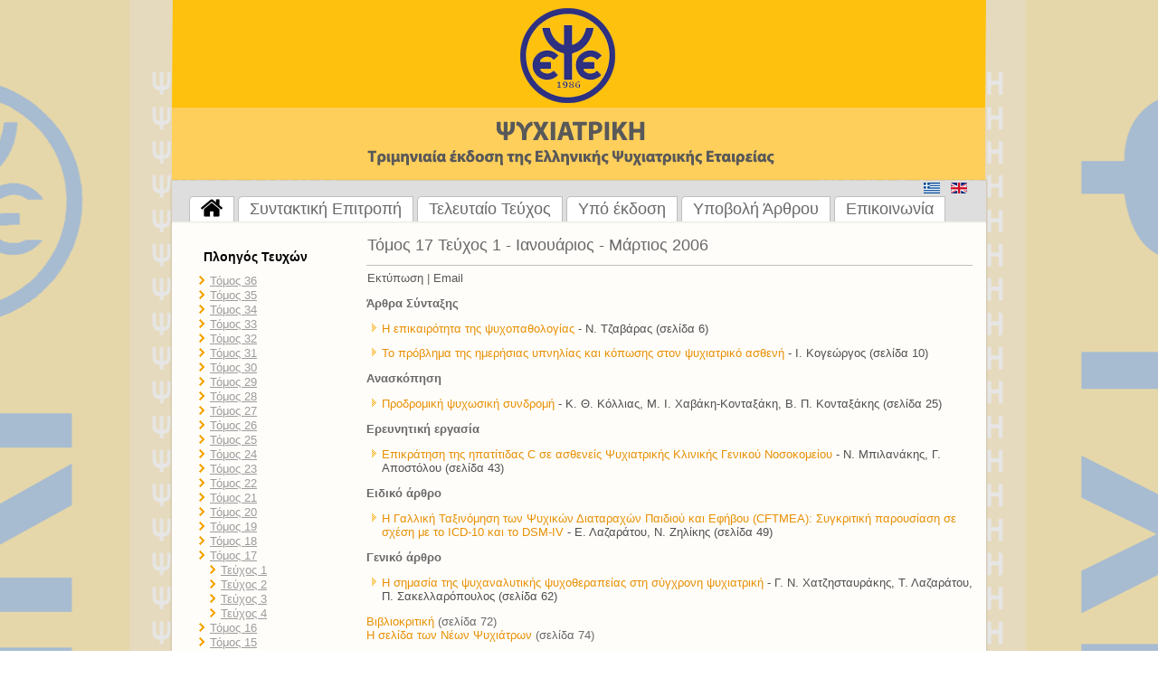

--- FILE ---
content_type: text/html; charset=utf-8
request_url: https://psychiatriki-journal.gr/index.php?option=com_content&view=article&id=265&Itemid=752&lang=el
body_size: 4185
content:
<!DOCTYPE html>
<html dir="ltr" lang="el-gr">
<head>
    <meta http-equiv="content-type" content="text/html; charset=utf-8" />
	<meta name="author" content="Super User" />
	<meta name="description" content="Ιστοσελίδα Περιοδικού Ψυχιατρική" />
	<meta name="generator" content="Joomla! - Open Source Content Management" />
	<title>Τεύχος 1</title>
	<link href="https://psychiatriki-journal.gr/index.php?option=com_content&amp;view=article&amp;id=265&amp;Itemid=752&amp;lang=el" rel="alternate" hreflang="el-GR" />
	<link href="https://psychiatriki-journal.gr/index.php?option=com_content&amp;view=article&amp;id=1015&amp;Itemid=808&amp;lang=en" rel="alternate" hreflang="en-GB" />
	<link href="/templates/jpsychv2/favicon.ico" rel="shortcut icon" type="image/vnd.microsoft.icon" />
	<link href="https://psychiatriki-journal.gr/index.php?option=com_search&amp;view=article&amp;id=265&amp;Itemid=752&amp;lang=el&amp;format=opensearch" rel="search" title="Αναζήτηση Περιοδικό Ψυχιατρική" type="application/opensearchdescription+xml" />
	<link href="/plugins/system/jce/css/content.css?badb4208be409b1335b815dde676300e" rel="stylesheet" type="text/css" />
	<link href="/media/mod_languages/css/template.css?f2c0c7d4e14d693210177f503de759b4" rel="stylesheet" type="text/css" />
	<script type="application/json" class="joomla-script-options new">{"csrf.token":"f50b9aadeae953e0b611d57fe36f4d72","system.paths":{"root":"","base":""}}</script>
	<script src="/media/system/js/core.js?f2c0c7d4e14d693210177f503de759b4" type="text/javascript"></script>
	<script src="/media/jui/js/jquery.min.js?f2c0c7d4e14d693210177f503de759b4" type="text/javascript"></script>
	<script src="/media/jui/js/jquery-noconflict.js?f2c0c7d4e14d693210177f503de759b4" type="text/javascript"></script>
	<script src="/media/jui/js/jquery-migrate.min.js?f2c0c7d4e14d693210177f503de759b4" type="text/javascript"></script>
	<script type="text/javascript">
jQuery(function($) {
			 $('.hasTip').each(function() {
				var title = $(this).attr('title');
				if (title) {
					var parts = title.split('::', 2);
					var mtelement = document.id(this);
					mtelement.store('tip:title', parts[0]);
					mtelement.store('tip:text', parts[1]);
				}
			});
			var JTooltips = new Tips($('.hasTip').get(), {"maxTitleChars": 50,"fixed": false});
		});jQuery(window).on('load',  function() {
				
			});function do_nothing() { return; }
	</script>
	<link href="https://psychiatriki-journal.gr/index.php?option=com_content&amp;view=article&amp;id=265&amp;Itemid=752&amp;lang=el" rel="alternate" hreflang="x-default" />

    <link rel="stylesheet" href="/templates/system/css/system.css" />
    <link rel="stylesheet" href="/templates/system/css/general.css" />

    <!-- Created by Artisteer v4.3.0.60745 -->
    
    
    <meta name="viewport" content="initial-scale = 1.0, maximum-scale = 1.0, user-scalable = no, width = device-width" />

    <!--[if lt IE 9]><script src="https://html5shiv.googlecode.com/svn/trunk/html5.js"></script><![endif]-->
    <link rel="stylesheet" href="/templates/jpsychv2/css/template.css" media="screen" type="text/css" />
    <!--[if lte IE 7]><link rel="stylesheet" href="/templates/jpsychv2/css/template.ie7.css" media="screen" /><![endif]-->
    <link rel="stylesheet" href="/templates/jpsychv2/css/template.responsive.css" media="all" type="text/css" />


    <script>if ('undefined' != typeof jQuery) document._artxJQueryBackup = jQuery;</script>
    <script src="/templates/jpsychv2/jquery.js"></script>
    <script>jQuery.noConflict();</script>

    <script src="/templates/jpsychv2/script.js"></script>
    <script src="/templates/jpsychv2/script.responsive.js"></script>
    <script src="/templates/jpsychv2/modules.js"></script>
        <script>if (document._artxJQueryBackup) jQuery = document._artxJQueryBackup;</script>
</head>
<body>

<div id="jpsych-main">
<header class="jpsych-header">
    <div class="jpsych-shapes">
        
            </div>






                
                    
</header>
<nav class="jpsych-nav">
    
<div class="jpsych-hmenu-extra2"><!-- begin nostyle -->
<div class="jpsych-nostyle">
<!-- begin nostyle content -->
<div class="mod-languages">

	<ul class="lang-inline" dir="ltr">
									<li class="lang-active">
			<a href="https://psychiatriki-journal.gr/index.php?option=com_content&view=article&id=265&Itemid=752&lang=el">
												<img src="/media/mod_languages/images/el.gif" alt="Ελληνικά" title="Ελληνικά" />										</a>
			</li>
								<li>
			<a href="/index.php?option=com_content&amp;view=article&amp;id=1015&amp;Itemid=808&amp;lang=en">
												<img src="/media/mod_languages/images/en.gif" alt="English (UK)" title="English (UK)" />										</a>
			</li>
				</ul>

</div>
<!-- end nostyle content -->
</div>
<!-- end nostyle -->
</div>
<ul class="jpsych-hmenu"><li class="item-575"><a href="/index.php?option=com_content&amp;view=article&amp;id=1271&amp;Itemid=575&amp;lang=el"><img class="jpsych-menu-image" src="/images/home.png" alt="Αρχική" /></a></li><li class="item-584"><a href="/index.php?option=com_content&amp;view=article&amp;id=1272&amp;Itemid=584&amp;lang=el">Συντακτική Επιτροπή</a></li><li class="item-836"><a href="/index.php?option=com_content&amp;view=article&amp;id=2032&amp;Itemid=836&amp;lang=el">Τελευταίο Τεύχος</a></li><li class="item-1158"><a href="/index.php?option=com_content&amp;view=article&amp;id=1629&amp;Itemid=1158&amp;lang=el">Υπό έκδοση</a></li><li class="item-844"><a href="/index.php?option=com_content&amp;view=article&amp;id=1590&amp;Itemid=844&amp;lang=el">Υποβολή Άρθρου</a></li><li class="item-947"><a href="/index.php?option=com_content&amp;view=article&amp;id=1388&amp;Itemid=947&amp;lang=el">Επικοινωνία</a></li></ul> 
    </nav>
<div class="jpsych-sheet clearfix">
            <div class="jpsych-layout-wrapper">
                <div class="jpsych-content-layout">
                    <div class="jpsych-content-layout-row">
                        <div class="jpsych-layout-cell jpsych-sidebar1">
<div class="jpsych-block clearfix"><div class="jpsych-blockheader"><h3 class="t">Πλοηγός Τευχών</h3></div><div class="jpsych-blockcontent"><ul class="menu"><li class="item-1238 parent"><a href="/index.php?option=com_content&amp;view=article&amp;id=56&amp;Itemid=1238&amp;lang=el">Τόμος 36</a></li><li class="item-1227 parent"><a href="/index.php?option=com_content&amp;view=article&amp;id=56&amp;Itemid=1227&amp;lang=el">Τόμος 35</a></li><li class="item-1216 parent"><a href="/index.php?option=com_content&amp;view=article&amp;id=56&amp;Itemid=1216&amp;lang=el">Τόμος 34</a></li><li class="item-1183 parent"><a href="/index.php?option=com_content&amp;view=article&amp;id=56&amp;Itemid=1183&amp;lang=el">Τόμος 33</a></li><li class="item-1165 parent"><a href="/index.php?option=com_content&amp;view=article&amp;id=56&amp;Itemid=1165&amp;lang=el">Τόμος 32</a></li><li class="item-1090 parent"><a href="/index.php?option=com_content&amp;view=article&amp;id=56&amp;Itemid=1090&amp;lang=el">Τόμος 31</a></li><li class="item-1047 parent"><a href="/index.php?option=com_content&amp;view=article&amp;id=56&amp;Itemid=1047&amp;lang=el">Τόμος 30</a></li><li class="item-989 parent"><a href="/index.php?option=com_content&amp;view=article&amp;id=56&amp;Itemid=989&amp;lang=el">Τόμος 29</a></li><li class="item-909 parent"><a href="/index.php?option=com_content&amp;view=article&amp;id=56&amp;Itemid=909&amp;lang=el">Τόμος 28</a></li><li class="item-682 parent"><a href="/index.php?option=com_content&amp;view=article&amp;id=56&amp;Itemid=682&amp;lang=el">Τόμος 27</a></li><li class="item-688 parent"><a href="/index.php?option=com_content&amp;view=article&amp;id=56&amp;Itemid=688&amp;lang=el">Τόμος 26</a></li><li class="item-690 parent"><a href="/index.php?option=com_content&amp;view=article&amp;id=56&amp;Itemid=690&amp;lang=el">Τόμος 25</a></li><li class="item-691 parent"><a href="/index.php?option=com_content&amp;view=article&amp;id=56&amp;Itemid=691&amp;lang=el">Τόμος 24</a></li><li class="item-692 parent"><a href="/index.php?option=com_content&amp;view=article&amp;id=56&amp;Itemid=692&amp;lang=el">Τόμος 23</a></li><li class="item-693 parent"><a href="/index.php?option=com_content&amp;view=article&amp;id=56&amp;Itemid=693&amp;lang=el">Τόμος 22</a></li><li class="item-694 parent"><a href="/index.php?option=com_content&amp;view=article&amp;id=56&amp;Itemid=694&amp;lang=el">Τόμος 21</a></li><li class="item-695 parent"><a href="/index.php?option=com_content&amp;view=article&amp;id=56&amp;Itemid=695&amp;lang=el">Τόμος 20</a></li><li class="item-696 parent"><a href="/index.php?option=com_content&amp;view=article&amp;id=56&amp;Itemid=696&amp;lang=el">Τόμος 19</a></li><li class="item-697 parent"><a href="/index.php?option=com_content&amp;view=article&amp;id=56&amp;Itemid=697&amp;lang=el">Τόμος 18</a></li><li class="item-698 active deeper parent"><a href="/index.php?option=com_content&amp;view=article&amp;id=56&amp;Itemid=698&amp;lang=el">Τόμος 17</a><ul><li class="item-752 current active"><a href="/index.php?option=com_content&amp;view=article&amp;id=265&amp;Itemid=752&amp;lang=el">Τεύχος 1</a></li><li class="item-753"><a href="/index.php?option=com_content&amp;view=article&amp;id=266&amp;Itemid=753&amp;lang=el">Τεύχος 2</a></li><li class="item-754"><a href="/index.php?option=com_content&amp;view=article&amp;id=267&amp;Itemid=754&amp;lang=el">Τεύχος 3</a></li><li class="item-755"><a href="/index.php?option=com_content&amp;view=article&amp;id=268&amp;Itemid=755&amp;lang=el">Τεύχος 4</a></li></ul></li><li class="item-699 parent"><a href="/index.php?option=com_content&amp;view=article&amp;id=56&amp;Itemid=699&amp;lang=el">Τόμος 16</a></li><li class="item-700 parent"><a href="/index.php?option=com_content&amp;view=article&amp;id=56&amp;Itemid=700&amp;lang=el">Τόμος 15</a></li><li class="item-701 parent"><a href="/index.php?option=com_content&amp;view=article&amp;id=56&amp;Itemid=701&amp;lang=el">Τόμος 14</a></li><li class="item-702 parent"><a href="/index.php?option=com_content&amp;view=article&amp;id=56&amp;Itemid=702&amp;lang=el">Τόμος 13</a></li></ul></div></div><div class="jpsych-block clearfix"><div class="jpsych-blockheader"><h3 class="t">Αναζήτηση</h3></div><div class="jpsych-blockcontent"><form action="/index.php?option=com_content&amp;view=article&amp;id=265&amp;Itemid=752&amp;lang=el" class="jpsych-search" method="post">
	<div class="search">
		
      <label for="mod-search-searchword">Αναζήτηση...</label><input name="searchword" id="mod-search-searchword" maxlength="200"  class="inputbox" type="text" size="20" value="Αναζήτηση..."  onblur="if (this.value=='') this.value='Αναζήτηση...';" onfocus="if (this.value=='Αναζήτηση...') this.value='';" /><input value="Αναζήτηση" class="button jpsych-search-button  jpsych-button" type="image" src="/templates/jpsychv2/images/searchButton.gif" onclick="this.form.searchword.focus();" />	<input type="hidden" name="task" value="search" />
	<input type="hidden" name="option" value="com_search" />
	<input type="hidden" name="Itemid" value="752" />
	</div>
</form></div></div><div class="jpsych-block clearfix"><div class="jpsych-blockcontent"><div class="custom"  >
	<p style="text-align: center;"><strong>Έκδοση της Ελληνικής</strong><br /><strong>Ψυχιατρικής Εταιρείας</strong></p>
<p style="text-align: center;"><a href="http://www.psych.gr" target="_blank" rel="noopener"><img src="/images/Logo_new.png" alt="Logo new" width="100" height="144" /></a></p>
<p style="text-align: center;">&nbsp;</p></div></div></div>



                        </div>
                        <div class="jpsych-layout-cell jpsych-content">
<article class="jpsych-post jpsych-messages"><div class="jpsych-postcontent clearfix">
<div id="system-message-container">
</div></div></article><div class="item-page" itemscope itemtype="http://schema.org/Article"><article class="jpsych-post"><div class="jpsych-postmetadataheader"><h2 class="jpsych-postheader">Τόμος 17 Τεύχος 1 - Ιανουάριος - Μάρτιος 2006</h2></div><div class="jpsych-postheadericons jpsych-metadata-icons"><a href="/index.php?option=com_content&amp;view=article&amp;id=265:17-1-2006&amp;catid=35&amp;tmpl=component&amp;print=1&amp;layout=default&amp;Itemid=752&amp;lang=el" title="Εκτύπωση άρθρου < Τόμος 17 Τεύχος 1 - Ιανουάριος - Μάρτιος 2006 >" onclick="window.open(this.href,'win2','status=no,toolbar=no,scrollbars=yes,titlebar=no,menubar=no,resizable=yes,width=640,height=480,directories=no,location=no'); return false;" rel="nofollow">	Εκτύπωση</a> | <a href="/index.php?option=com_mailto&amp;tmpl=component&amp;template=jpsychv2&amp;link=6bbdb658fce724b73ee7178c05d2ef9daa37514b&amp;lang=el" title="Στείλτε αυτό το σύνδεσμο με ένα email σε ένα φίλο" onclick="window.open(this.href,'win2','width=400,height=550,menubar=yes,resizable=yes'); return false;" rel="nofollow">	Email</a></div><div class="jpsych-postcontent clearfix"><div class="jpsych-article"><p><strong> Άρθρα Σύνταξης</strong></p>
<ul>
<li><span style="color: #4f4f4f;"><a href="/index.php?option=com_content&amp;view=article&amp;id=478&amp;Itemid=102&amp;lang=el" title="Η επικαιρότητα της ψυχοπαθολογίας">Η επικαιρότητα της ψυχοπαθολογίας</a> - Ν. Τζαβάρας (σελίδα 6)</span></li>
<li><span style="color: #4f4f4f;"><a href="/index.php?option=com_content&amp;view=article&amp;id=479&amp;Itemid=102&amp;lang=el" title="Το πρόβλημα της ημερήσιας υπνηλίας και κόπωσης στον ψυχιατρικό ασθενή">Το πρόβλημα της ημερήσιας υπνηλίας και κόπωσης στον ψυχιατρικό ασθενή</a> - I. Κογεώργος (σελίδα 10)</span></li>
</ul>
<p><strong>Ανασκόπηση</strong></p>
<ul>
<li><span style="color: #4f4f4f;"><a href="/index.php?option=com_content&amp;view=article&amp;id=480&amp;Itemid=102&amp;lang=el" title="Προδρομική ψυχωσική συνδρομή">Προδρομική ψυχωσική συνδρομή</a> - Κ. Θ. Κόλλιας, Μ. Ι. Χαβάκη-Κονταξάκη, Β. Π. Κονταξάκης (σελίδα 25)</span></li>
</ul>
<p><strong>Ερευνητική εργασία</strong></p>
<ul>
<li><span style="color: #4f4f4f;"><a href="/index.php?option=com_content&amp;view=article&amp;id=481&amp;Itemid=102&amp;lang=el" title="Επικράτηση της ηπατίτιδας C σε ασθενείς Ψυχιατρικής Κλινικής Γενικού Νοσοκομείου">Επικράτηση της ηπατίτιδας C σε ασθενείς Ψυχιατρικής Κλινικής Γενικού Νοσοκομείου</a> - Ν. Μπιλανάκης, Γ. Αποστόλου (σελίδα 43)</span></li>
</ul>
<p><strong> Ειδικό άρθρο</strong></p>
<ul>
<li><span style="color: #4f4f4f;"><a href="/index.php?option=com_content&amp;view=article&amp;id=482&amp;Itemid=102&amp;lang=el" title="Η Γαλλική Ταξινόμηση των Ψυχικών Διαταραχών Παιδιού και Εφήβου (CFTMEA): Συγκριτική παρουσίαση σε σχέση με το ICD-10 και το DSM-IV">Η Γαλλική Ταξινόμηση των Ψυχικών Διαταραχών Παιδιού και Εφήβου (CFTMEA): Συγκριτική παρουσίαση σε σχέση με το ICD-10 και το DSM-IV</a> - Ε. Λαζαράτου, Ν. Ζηλίκης (σελίδα 49)</span></li>
</ul>
<p><strong>Γενικό άρθρο</strong></p>
<ul>
<li><span style="color: #4f4f4f;"><a href="/index.php?option=com_content&amp;view=article&amp;id=483&amp;Itemid=102&amp;lang=el" title="Η σημασία της ψυχαναλυτικής ψυχοθεραπείας στη σύγχρονη ψυχιατρική">Η σημασία της ψυχαναλυτικής ψυχοθεραπείας στη σύγχρονη ψυχιατρική</a> - Γ. Ν. Χατζησταυράκης, Τ. Λαζαράτου, Π. Σακελλαρόπουλος (σελίδα 62)</span></li>
</ul>
<p><a href="/index.php?option=com_content&amp;view=article&amp;id=484&amp;Itemid=102&amp;lang=el" title="Βιβλιοκριτική">Βιβλιοκριτική</a> (σελίδα 72)<br /><a href="/documents/psychiatry/17.1-GR-2006-74.pdf" target="_blank" title="Η σελίδα των Νέων Ψυχιάτρων">Η σελίδα των Νέων Ψυχιάτρων</a> (σελίδα 74)</p>
<p>&nbsp;</p>
<p><a href="/documents/psychiatry/17.1-GR-2006.pdf" target="_blank" rel="noreferrer" class="jpsych-button">Πλήρες Τεύχος σε pdf&nbsp;&nbsp;<img src="/templates/jpsychv2/images/pdf-logo.png" alt="" /></a></p>
<p>&nbsp;</p>
<p><div class="backbutton"><a href="javascript:history.back();">Back</a></div></p>
<p>&nbsp;</p></div></div></article></div>


                        </div>
                    </div>
                </div>
            </div>

<footer class="jpsych-footer">
</footer>

    </div>
</div>


<script>
(function(c,d){"JUri"in d||(d.JUri="https://psychiatriki-journal.gr/");c.addEventListener("click",function(a){var b=a.target?a.target.closest('[class*="ba-click-lightbox-form-"], [href*="ba-click-lightbox-form-"]'):null;if(b){a.preventDefault();if("pending"==b.clicked)return!1;b.clicked="pending";"formsAppClk"in window?formsAppClk.click(b):(a=document.createElement("script"),a.src=JUri+"components/com_baforms/assets/js/click-trigger.js",a.onload=function(){formsAppClk.click(b)},
c.head.append(a))}})})(document,window);
</script>
</body>
</html>

--- FILE ---
content_type: text/css
request_url: https://psychiatriki-journal.gr/templates/jpsychv2/css/template.css
body_size: 8423
content:
#jpsych-main
{
  background: #DEDEDE url('../images/page.png') top center no-repeat scroll;
  margin: 0 auto;
  font-size: 13px;
  font-family: Arial, 'Arial Unicode MS', Helvetica, Sans-Serif;
  position: relative;
  width: 100%;
  min-height: 100%;
  left: 0;
  top: 0;
  cursor: default;
  overflow: hidden;
}

table, ul.jpsych-hmenu
{
  font-size: 13px;
  font-family: Arial, 'Arial Unicode MS', Helvetica, Sans-Serif;
}

h1, h2, h3, h4, h5, h6, p, a, ul, ol, li
{
  margin: 0;
  padding: 0;
}

.jpsych-button
{
  border-collapse: separate;
  -webkit-background-origin: border !important;
  -moz-background-origin: border !important;
  background-origin: border-box !important;
  background: #E0E0E0;
  background: -webkit-linear-gradient(top, #FCFCFC 0, #C2C2C2 100%) no-repeat;
  background: -moz-linear-gradient(top, #FCFCFC 0, #C2C2C2 100%) no-repeat;
  background: -o-linear-gradient(top, #FCFCFC 0, #C2C2C2 100%) no-repeat;
  background: -ms-linear-gradient(top, #FCFCFC 0, #C2C2C2 100%) no-repeat;
  background: linear-gradient(to bottom, #FCFCFC 0, #C2C2C2 100%) no-repeat;
  -svg-background: linear-gradient(top, #FCFCFC 0, #C2C2C2 100%) no-repeat;
  -webkit-border-radius: 4px;
  -moz-border-radius: 4px;
  border-radius: 4px;
  -webkit-box-shadow: 0 0 2px 1px rgba(0, 0, 0, 0.15);
  -moz-box-shadow: 0 0 2px 1px rgba(0, 0, 0, 0.15);
  box-shadow: 0 0 2px 1px rgba(0, 0, 0, 0.15);
  border: 1px solid #A6A6A6;
  padding: 0 20px;
  margin: 0 auto;
  height: 31px;
}

.jpsych-postcontent, .jpsych-postheadericons, .jpsych-postfootericons, .jpsych-blockcontent, ul.jpsych-vmenu a
{
  text-align: left;
}

.jpsych-postcontent, .jpsych-postcontent li, .jpsych-postcontent table, .jpsych-postcontent a, .jpsych-postcontent a:link, .jpsych-postcontent a:visited, .jpsych-postcontent a.visited, .jpsych-postcontent a:hover, .jpsych-postcontent a.hovered
{
  font-family: Arial, 'Arial Unicode MS', Helvetica, Sans-Serif;
}

.jpsych-postcontent p
{
  margin: 12px 0;
}

.jpsych-postcontent h1, .jpsych-postcontent h1 a, .jpsych-postcontent h1 a:link, .jpsych-postcontent h1 a:visited, .jpsych-postcontent h1 a:hover, .jpsych-postcontent h2, .jpsych-postcontent h2 a, .jpsych-postcontent h2 a:link, .jpsych-postcontent h2 a:visited, .jpsych-postcontent h2 a:hover, .jpsych-postcontent h3, .jpsych-postcontent h3 a, .jpsych-postcontent h3 a:link, .jpsych-postcontent h3 a:visited, .jpsych-postcontent h3 a:hover, .jpsych-postcontent h4, .jpsych-postcontent h4 a, .jpsych-postcontent h4 a:link, .jpsych-postcontent h4 a:visited, .jpsych-postcontent h4 a:hover, .jpsych-postcontent h5, .jpsych-postcontent h5 a, .jpsych-postcontent h5 a:link, .jpsych-postcontent h5 a:visited, .jpsych-postcontent h5 a:hover, .jpsych-postcontent h6, .jpsych-postcontent h6 a, .jpsych-postcontent h6 a:link, .jpsych-postcontent h6 a:visited, .jpsych-postcontent h6 a:hover, .jpsych-blockheader .t, .jpsych-blockheader .t a, .jpsych-blockheader .t a:link, .jpsych-blockheader .t a:visited, .jpsych-blockheader .t a:hover, .jpsych-vmenublockheader .t, .jpsych-vmenublockheader .t a, .jpsych-vmenublockheader .t a:link, .jpsych-vmenublockheader .t a:visited, .jpsych-vmenublockheader .t a:hover, .jpsych-headline, .jpsych-headline a, .jpsych-headline a:link, .jpsych-headline a:visited, .jpsych-headline a:hover, .jpsych-slogan, .jpsych-slogan a, .jpsych-slogan a:link, .jpsych-slogan a:visited, .jpsych-slogan a:hover, .jpsych-postheader, .jpsych-postheader a, .jpsych-postheader a:link, .jpsych-postheader a:visited, .jpsych-postheader a:hover
{
  font-size: 32px;
  font-family: 'Trebuchet MS', Arial, Helvetica, Sans-Serif;
  font-weight: bold;
  font-style: normal;
  text-decoration: none;
}

.jpsych-postcontent a, .jpsych-postcontent a:link
{
  font-family: Arial, 'Arial Unicode MS', Helvetica, Sans-Serif;
  text-decoration: none;
  color: #E79004;
}

.jpsych-postcontent a:visited, .jpsych-postcontent a.visited
{
  font-family: Arial, 'Arial Unicode MS', Helvetica, Sans-Serif;
  text-decoration: none;
  color: #9C9C9C;
}

.jpsych-postcontent  a:hover, .jpsych-postcontent a.hover
{
  font-family: Arial, 'Arial Unicode MS', Helvetica, Sans-Serif;
  text-decoration: underline;
  color: #9C9C9C;
}

.jpsych-postcontent h1
{
  color: #7D7D7D;
  margin: 20px 0 10px;
  font-size: 24px;
  font-family: 'Trebuchet MS', Arial, Helvetica, Sans-Serif;
  font-weight: normal;
  font-style: normal;
  text-transform: none;
}

.jpsych-blockcontent h1
{
  margin: 20px 0 10px;
  font-size: 24px;
  font-family: 'Trebuchet MS', Arial, Helvetica, Sans-Serif;
  font-weight: normal;
  font-style: normal;
  text-transform: none;
}

.jpsych-postcontent h1 a, .jpsych-postcontent h1 a:link, .jpsych-postcontent h1 a:hover, .jpsych-postcontent h1 a:visited, .jpsych-blockcontent h1 a, .jpsych-blockcontent h1 a:link, .jpsych-blockcontent h1 a:hover, .jpsych-blockcontent h1 a:visited
{
  font-size: 24px;
  font-family: 'Trebuchet MS', Arial, Helvetica, Sans-Serif;
  font-weight: normal;
  font-style: normal;
  text-transform: none;
}

.jpsych-postcontent h2
{
  color: #B5B5B5;
  margin: 0 0 20px;
  font-size: 16px;
  font-family: 'Trebuchet MS', Arial, Helvetica, Sans-Serif;
  font-weight: normal;
  font-style: normal;
  text-transform: none;
}

.jpsych-blockcontent h2
{
  margin: 0 0 20px;
  font-size: 16px;
  font-family: 'Trebuchet MS', Arial, Helvetica, Sans-Serif;
  font-weight: normal;
  font-style: normal;
  text-transform: none;
}

.jpsych-postcontent h2 a, .jpsych-postcontent h2 a:link, .jpsych-postcontent h2 a:hover, .jpsych-postcontent h2 a:visited, .jpsych-blockcontent h2 a, .jpsych-blockcontent h2 a:link, .jpsych-blockcontent h2 a:hover, .jpsych-blockcontent h2 a:visited
{
  font-size: 16px;
  font-family: 'Trebuchet MS', Arial, Helvetica, Sans-Serif;
  font-weight: normal;
  font-style: normal;
  text-transform: none;
}

.jpsych-postcontent h3
{
  color: #9C9C9C;
  margin: 10px 0;
  font-size: 18px;
  font-family: 'Trebuchet MS', Arial, Helvetica, Sans-Serif;
  text-transform: none;
}

.jpsych-blockcontent h3
{
  margin: 10px 0;
  font-size: 18px;
  font-family: 'Trebuchet MS', Arial, Helvetica, Sans-Serif;
  text-transform: none;
}

.jpsych-postcontent h3 a, .jpsych-postcontent h3 a:link, .jpsych-postcontent h3 a:hover, .jpsych-postcontent h3 a:visited, .jpsych-blockcontent h3 a, .jpsych-blockcontent h3 a:link, .jpsych-blockcontent h3 a:hover, .jpsych-blockcontent h3 a:visited
{
  font-size: 18px;
  font-family: 'Trebuchet MS', Arial, Helvetica, Sans-Serif;
  text-transform: none;
}

.jpsych-postcontent h4
{
  color: #696969;
  margin-top: 20px;
  margin-bottom: 20px;
  font-size: 16px;
  font-family: 'Trebuchet MS', Arial, Helvetica, Sans-Serif;
  text-transform: none;
}

.jpsych-blockcontent h4
{
  margin-top: 20px;
  margin-bottom: 20px;
  font-size: 16px;
  font-family: 'Trebuchet MS', Arial, Helvetica, Sans-Serif;
  text-transform: none;
}

.jpsych-postcontent h4 a, .jpsych-postcontent h4 a:link, .jpsych-postcontent h4 a:hover, .jpsych-postcontent h4 a:visited, .jpsych-blockcontent h4 a, .jpsych-blockcontent h4 a:link, .jpsych-blockcontent h4 a:hover, .jpsych-blockcontent h4 a:visited
{
  font-size: 16px;
  font-family: 'Trebuchet MS', Arial, Helvetica, Sans-Serif;
  text-transform: none;
}

.jpsych-postcontent h5
{
  color: #FFFDFA;
  margin: 0 0 0 40px;
  font-size: 48px;
  font-family: 'Trebuchet MS', Arial, Helvetica, Sans-Serif;
  text-transform: none;
  text-shadow: 0 2px 5px rgba(23, 23, 23, 0.82);
}

.jpsych-blockcontent h5
{
  margin: 0 0 0 40px;
  font-size: 48px;
  font-family: 'Trebuchet MS', Arial, Helvetica, Sans-Serif;
  text-transform: none;
  text-shadow: 0 2px 5px rgba(23, 23, 23, 0.82);
}

.jpsych-postcontent h5 a, .jpsych-postcontent h5 a:link, .jpsych-postcontent h5 a:hover, .jpsych-postcontent h5 a:visited, .jpsych-blockcontent h5 a, .jpsych-blockcontent h5 a:link, .jpsych-blockcontent h5 a:hover, .jpsych-blockcontent h5 a:visited
{
  font-size: 48px;
  font-family: 'Trebuchet MS', Arial, Helvetica, Sans-Serif;
  text-transform: none;
  text-shadow: 0 2px 5px rgba(23, 23, 23, 0.82);
}

.jpsych-postcontent h6
{
  color: #B5B5B5;
  margin-top: 35px;
  margin-bottom: 35px;
  font-size: 11px;
  font-family: 'Trebuchet MS', Arial, Helvetica, Sans-Serif;
  text-transform: none;
}

.jpsych-blockcontent h6
{
  margin-top: 35px;
  margin-bottom: 35px;
  font-size: 11px;
  font-family: 'Trebuchet MS', Arial, Helvetica, Sans-Serif;
  text-transform: none;
}

.jpsych-postcontent h6 a, .jpsych-postcontent h6 a:link, .jpsych-postcontent h6 a:hover, .jpsych-postcontent h6 a:visited, .jpsych-blockcontent h6 a, .jpsych-blockcontent h6 a:link, .jpsych-blockcontent h6 a:hover, .jpsych-blockcontent h6 a:visited
{
  font-size: 11px;
  font-family: 'Trebuchet MS', Arial, Helvetica, Sans-Serif;
  text-transform: none;
}

header, footer, article, nav, #jpsych-hmenu-bg, .jpsych-sheet, .jpsych-hmenu a, .jpsych-vmenu a, .jpsych-slidenavigator > a, .jpsych-checkbox:before, .jpsych-radiobutton:before
{
  -webkit-background-origin: border !important;
  -moz-background-origin: border !important;
  background-origin: border-box !important;
}

header, footer, article, nav, #jpsych-hmenu-bg, .jpsych-sheet, .jpsych-slidenavigator > a, .jpsych-checkbox:before, .jpsych-radiobutton:before
{
  display: block;
  -webkit-box-sizing: border-box;
  -moz-box-sizing: border-box;
  box-sizing: border-box;
}

ul
{
  list-style-type: none;
}

ol
{
  list-style-position: inside;
}

html, body
{
  height: 100%;
}

/**
 * 2. Prevent iOS text size adjust after orientation change, without disabling
 *    user zoom.
 * https://github.com/necolas/normalize.css
 */

html
{
  -ms-text-size-adjust: 100%;
  -webkit-text-size-adjust: 100%;
}

body
{
  padding: 0;
  margin: 0;
  min-width: 900px;
  color: #696969;
}

.jpsych-header:before, #jpsych-header-bg:before, .jpsych-layout-cell:before, .jpsych-layout-wrapper:before, .jpsych-footer:before, .jpsych-nav:before, #jpsych-hmenu-bg:before, .jpsych-sheet:before
{
  width: 100%;
  content: " ";
  display: table;
  border-collapse: collapse;
  border-spacing: 0;
}

.jpsych-header:after, #jpsych-header-bg:after, .jpsych-layout-cell:after, .jpsych-layout-wrapper:after, .jpsych-footer:after, .jpsych-nav:after, #jpsych-hmenu-bg:after, .jpsych-sheet:after, .cleared, .clearfix:after
{
  clear: both;
  font: 0/0 serif;
  display: block;
  content: " ";
}

form
{
  padding: 0 !important;
  margin: 0 !important;
}

table.position
{
  position: relative;
  width: 100%;
  table-layout: fixed;
}

li h1, .jpsych-postcontent li h1, .jpsych-blockcontent li h1
{
  margin: 1px;
}

li h2, .jpsych-postcontent li h2, .jpsych-blockcontent li h2
{
  margin: 1px;
}

li h3, .jpsych-postcontent li h3, .jpsych-blockcontent li h3
{
  margin: 1px;
}

li h4, .jpsych-postcontent li h4, .jpsych-blockcontent li h4
{
  margin: 1px;
}

li h5, .jpsych-postcontent li h5, .jpsych-blockcontent li h5
{
  margin: 1px;
}

li h6, .jpsych-postcontent li h6, .jpsych-blockcontent li h6
{
  margin: 1px;
}

li p, .jpsych-postcontent li p, .jpsych-blockcontent li p
{
  margin: 1px;
}

.jpsych-shapes
{
  position: absolute;
  top: 0;
  right: 0;
  bottom: 0;
  left: 0;
  overflow: hidden;
  z-index: 0;
}

.jpsych-slider-inner
{
  position: relative;
  overflow: hidden;
  width: 100%;
  height: 100%;
}

.jpsych-slidenavigator > a
{
  display: inline-block;
  vertical-align: middle;
  outline-style: none;
  font-size: 1px;
}

.jpsych-slidenavigator > a:last-child
{
  margin-right: 0 !important;
}

.jpsych-header
{
  margin: 0 auto;
  background-repeat: no-repeat;
  height: 200px;
  background-image: url('../images/header.png');
  background-position: 0 0;
  position: relative;
  width: 900px;
  z-index: auto !important;
}

.custom-responsive .jpsych-header
{
  background-image: url('../images/header.png');
  background-position: 0 0;
}

.default-responsive .jpsych-header, .default-responsive #jpsych-header-bg
{
  background-image: url('../images/header.png');
  background-position: center center;
  background-size: cover;
}

.jpsych-header>div.jpsych-nostyle, .jpsych-header>div.jpsych-block, .jpsych-header>div.jpsych-post
{
  position: absolute;
  z-index: 101;
}

.jpsych-nav
{
  background: #DEDEDE;
  -webkit-box-shadow: 0 0 2px 1px rgba(0, 0, 0, 0.1);
  -moz-box-shadow: 0 0 2px 1px rgba(0, 0, 0, 0.1);
  box-shadow: 0 0 2px 1px rgba(0, 0, 0, 0.1);
  padding: 2px 2px 0;
  margin: 0 auto;
  position: relative;
  z-index: 499;
  text-align: left;
}

ul.jpsych-hmenu a, ul.jpsych-hmenu a:link, ul.jpsych-hmenu a:visited, ul.jpsych-hmenu a:hover
{
  outline: none;
  position: relative;
  z-index: 11;
}

ul.jpsych-hmenu, ul.jpsych-hmenu ul
{
  display: block;
  margin: 0;
  padding: 0;
  border: 0;
  list-style-type: none;
}

ul.jpsych-hmenu li
{
  position: relative;
  z-index: 5;
  display: block;
  float: left;
  background: none;
  margin: 0;
  padding: 0;
  border: 0;
}

ul.jpsych-hmenu li:hover
{
  z-index: 10000;
  white-space: normal;
}

ul.jpsych-hmenu:after, ul.jpsych-hmenu ul:after
{
  content: ".";
  height: 0;
  display: block;
  visibility: hidden;
  overflow: hidden;
  clear: both;
}

ul.jpsych-hmenu, ul.jpsych-hmenu ul
{
  min-height: 0;
}

ul.jpsych-hmenu
{
  display: inline-block;
  vertical-align: bottom;
}

.jpsych-nav:before
{
  content: ' ';
}

.desktop .jpsych-nav
{
  width: 900px;
  padding-left: 17px;
  padding-right: 17px;
}

.jpsych-hmenu-extra1
{
  position: relative;
  display: block;
  float: left;
  width: auto;
  height: auto;
  background-position: center;
}

.jpsych-hmenu-extra2
{
  position: relative;
  display: block;
  float: right;
  width: auto;
  height: auto;
  background-position: center;
}

.jpsych-hmenu
{
  float: left;
}

.jpsych-menuitemcontainer
{
  margin: 0 auto;
}

ul.jpsych-hmenu>li
{
  margin-left: 4px;
}

ul.jpsych-hmenu>li:first-child
{
  margin-left: 2px;
}

ul.jpsych-hmenu>li:last-child, ul.jpsych-hmenu>li.last-child
{
  margin-right: 2px;
}

ul.jpsych-hmenu>li>a
{
  background: #FFFFFF;
  -webkit-border-radius: 5px 0 0;
  -moz-border-radius: 5px 0 0;
  border-radius: 5px 0 0;
  border: 1px solid #BFBFBF;
  border-bottom: none;
  padding: 0 12px;
  margin: 0 auto;
  position: relative;
  display: block;
  height: 27px;
  cursor: pointer;
  text-decoration: none;
  color: #696969;
  line-height: 27px;
  text-align: center;
}

.jpsych-hmenu>li>a, .jpsych-hmenu>li>a:link, .jpsych-hmenu>li>a:visited, .jpsych-hmenu>li>a.active, .jpsych-hmenu>li>a:hover
{
  font-size: 18px;
  font-family: 'Trebuchet MS', Arial, Helvetica, Sans-Serif;
  text-decoration: none;
  font-variant: normal;
  text-align: left;
}

ul.jpsych-hmenu>li>a.active
{
  background: #FFFDFA;
  -webkit-border-radius: 5px 0 0;
  -moz-border-radius: 5px 0 0;
  border-radius: 5px 0 0;
  border: 1px solid #C7C7C7;
  border-bottom: none;
  padding: 0 12px;
  margin: 0 auto;
  color: #858585;
  text-decoration: none;
}

ul.jpsych-hmenu>li>a:visited, ul.jpsych-hmenu>li>a:hover, ul.jpsych-hmenu>li:hover>a
{
  text-decoration: none;
}

ul.jpsych-hmenu>li>a:hover, .desktop ul.jpsych-hmenu>li:hover>a
{
  background: #FDCC63;
  -webkit-border-radius: 5px 0 0;
  -moz-border-radius: 5px 0 0;
  border-radius: 5px 0 0;
  border: 1px solid #FDCC63;
  border-bottom: none;
  padding: 0 12px;
  margin: 0 auto;
}

ul.jpsych-hmenu>li>a:hover, .desktop ul.jpsych-hmenu>li:hover>a
{
  color: #474747;
  text-decoration: none;
}

ul.jpsych-hmenu li li a
{
  background: #FDCC63;
  background: transparent;
  -webkit-border-radius: 5px;
  -moz-border-radius: 5px;
  border-radius: 5px;
  padding: 0 8px;
  margin: 0 auto;
}

ul.jpsych-hmenu li li
{
  float: none;
  width: auto;
  margin-top: 0;
  margin-bottom: 0;
}

.desktop ul.jpsych-hmenu li li ul>li:first-child
{
  margin-top: 0;
}

ul.jpsych-hmenu li li ul>li:last-child
{
  margin-bottom: 0;
}

.jpsych-hmenu ul a
{
  display: block;
  white-space: nowrap;
  height: 23px;
  min-width: 7em;
  border: 0 solid transparent;
  text-align: left;
  line-height: 23px;
  color: #322301;
  font-size: 12px;
  font-family: Arial, 'Arial Unicode MS', Helvetica, Sans-Serif;
  text-decoration: none;
  margin: 0;
}

.jpsych-hmenu ul a:link, .jpsych-hmenu ul a:visited, .jpsych-hmenu ul a.active, .jpsych-hmenu ul a:hover
{
  text-align: left;
  line-height: 23px;
  color: #322301;
  font-size: 12px;
  font-family: Arial, 'Arial Unicode MS', Helvetica, Sans-Serif;
  text-decoration: none;
  margin: 0;
}

ul.jpsych-hmenu ul li a:hover, .desktop ul.jpsych-hmenu ul li:hover>a
{
  background: #E79F04;
  -webkit-border-radius: 5px;
  -moz-border-radius: 5px;
  border-radius: 5px;
  margin: 0 auto;
}

.jpsych-hmenu ul a:hover
{
  color: #E5E5E5;
}

.desktop .jpsych-hmenu ul li:hover>a
{
  color: #E5E5E5;
}

ul.jpsych-hmenu ul:before
{
  background: #949494;
  -webkit-border-radius: 5px;
  -moz-border-radius: 5px;
  border-radius: 5px;
  border: 1px solid #ABABAB;
  margin: 0 auto;
  display: block;
  position: absolute;
  content: ' ';
  z-index: 1;
}

.desktop ul.jpsych-hmenu li:hover>ul
{
  visibility: visible;
  top: 100%;
}

.desktop ul.jpsych-hmenu li li:hover>ul
{
  top: 0;
  left: 100%;
}

ul.jpsych-hmenu ul
{
  visibility: hidden;
  position: absolute;
  z-index: 10;
  left: 0;
  top: 0;
  background-image: url('../images/spacer.gif');
}

.desktop ul.jpsych-hmenu>li>ul
{
  padding: 12px 32px 32px 32px;
  margin: -10px 0 0 -30px;
}

.desktop ul.jpsych-hmenu ul ul
{
  padding: 32px 32px 32px 14px;
  margin: -32px 0 0 -9px;
}

.desktop ul.jpsych-hmenu ul.jpsych-hmenu-left-to-right
{
  right: auto;
  left: 0;
  margin: -10px 0 0 -30px;
}

.desktop ul.jpsych-hmenu ul.jpsych-hmenu-right-to-left
{
  left: auto;
  right: 0;
  margin: -10px -30px 0 0;
}

.desktop ul.jpsych-hmenu li li:hover>ul.jpsych-hmenu-left-to-right
{
  right: auto;
  left: 100%;
}

.desktop ul.jpsych-hmenu li li:hover>ul.jpsych-hmenu-right-to-left
{
  left: auto;
  right: 100%;
}

.desktop ul.jpsych-hmenu ul ul.jpsych-hmenu-left-to-right
{
  right: auto;
  left: 0;
  padding: 32px 32px 32px 14px;
  margin: -32px 0 0 -9px;
}

.desktop ul.jpsych-hmenu ul ul.jpsych-hmenu-right-to-left
{
  left: auto;
  right: 0;
  padding: 32px 14px 32px 32px;
  margin: -32px -9px 0 0;
}

.desktop ul.jpsych-hmenu li ul>li:first-child
{
  margin-top: 0;
}

.desktop ul.jpsych-hmenu li ul>li:last-child
{
  margin-bottom: 0;
}

.desktop ul.jpsych-hmenu ul ul:before
{
  border-radius: 5px;
  top: 30px;
  bottom: 30px;
  right: 30px;
  left: 12px;
}

.desktop ul.jpsych-hmenu>li>ul:before
{
  top: 10px;
  right: 30px;
  bottom: 30px;
  left: 30px;
}

.desktop ul.jpsych-hmenu>li>ul.jpsych-hmenu-left-to-right:before
{
  right: 30px;
  left: 30px;
}

.desktop ul.jpsych-hmenu>li>ul.jpsych-hmenu-right-to-left:before
{
  right: 30px;
  left: 30px;
}

.desktop ul.jpsych-hmenu ul ul.jpsych-hmenu-left-to-right:before
{
  right: 30px;
  left: 12px;
}

.desktop ul.jpsych-hmenu ul ul.jpsych-hmenu-right-to-left:before
{
  right: 12px;
  left: 30px;
}

.jpsych-sheet
{
  background: #FFFDFA;
  -webkit-box-shadow: 0 0 2px 1px rgba(0, 0, 0, 0.1);
  -moz-box-shadow: 0 0 2px 1px rgba(0, 0, 0, 0.1);
  box-shadow: 0 0 2px 1px rgba(0, 0, 0, 0.1);
  padding: 15px;
  margin: 0 auto;
  position: relative;
  cursor: auto;
  width: 900px;
  z-index: auto !important;
}

.jpsych-layout-wrapper
{
  position: relative;
  margin: 0 auto 0 auto;
  z-index: auto !important;
}

.jpsych-content-layout
{
  display: table;
  width: 100%;
  table-layout: fixed;
}

.jpsych-content-layout-row
{
  display: table-row;
}

.jpsych-layout-cell
{
  -webkit-box-sizing: border-box;
  -moz-box-sizing: border-box;
  box-sizing: border-box;
  display: table-cell;
  vertical-align: top;
}

.jpsych-postcontent .jpsych-content-layout
{
  border-collapse: collapse;
}

.jpsych-vmenublock
{
  margin: 10px;
}

div.jpsych-vmenublock img
{
  margin: 0;
}

.jpsych-vmenublockheader
{
  padding: 6px 0;
  margin: 0 auto;
}

.jpsych-vmenublockheader .t, .jpsych-vmenublockheader .t a, .jpsych-vmenublockheader .t a:link, .jpsych-vmenublockheader .t a:visited, .jpsych-vmenublockheader .t a:hover
{
  color: #000000;
  font-size: 14px;
  font-family: Arial, 'Arial Unicode MS', Helvetica, Sans-Serif;
  margin: 0 10px 0 5px;
}

.jpsych-vmenublockcontent
{
  margin: 0 auto;
}

ul.jpsych-vmenu, ul.jpsych-vmenu ul
{
  list-style: none;
  display: block;
}

ul.jpsych-vmenu, ul.jpsych-vmenu li
{
  display: block;
  margin: 0;
  padding: 0;
  width: auto;
  line-height: 0;
}

ul.jpsych-vmenu
{
  margin-top: 0;
  margin-bottom: 0;
}

ul.jpsych-vmenu>li>a
{
  -webkit-border-radius: 3px;
  -moz-border-radius: 3px;
  border-radius: 3px;
  border: 1px solid transparent;
  padding: 0 10px;
  margin: 0 auto;
  font-size: 12px;
  font-family: Arial, 'Arial Unicode MS', Helvetica, Sans-Serif;
  text-decoration: none;
  color: #7D7D7D;
  min-height: 30px;
  line-height: 30px;
}

ul.jpsych-vmenu a
{
  display: block;
  cursor: pointer;
  z-index: 1;
  position: relative;
}

ul.jpsych-vmenu ul, ul.jpsych-vmenu li
{
  position: relative;
}

ul.jpsych-vmenu>li
{
  margin-top: 4px;
}

ul.jpsych-vmenu>li>ul
{
  padding: 0;
  margin-top: 4px;
  margin-bottom: 4px;
}

ul.jpsych-vmenu>li:first-child
{
  margin-top: 0;
}

ul.jpsych-vmenu>li>a:hover, ul.jpsych-vmenu>li>a.active:hover
{
  background: #372601;
  background: -webkit-linear-gradient(top, #644502 0, #0F0A00 100%) no-repeat;
  background: -moz-linear-gradient(top, #644502 0, #0F0A00 100%) no-repeat;
  background: -o-linear-gradient(top, #644502 0, #0F0A00 100%) no-repeat;
  background: -ms-linear-gradient(top, #644502 0, #0F0A00 100%) no-repeat;
  background: linear-gradient(to bottom, #644502 0, #0F0A00 100%) no-repeat;
  -svg-background: linear-gradient(top, #644502 0, #0F0A00 100%) no-repeat;
  border: 1px solid #6F4C02;
  padding: 0 10px;
  margin: 0 auto;
}

ul.jpsych-vmenu a:hover, ul.jpsych-vmenu a.active:hover
{
  color: #FBB318;
}

ul.jpsych-vmenu>li>a.active:hover>span.border-top, ul.jpsych-vmenu>li>a.active:hover>span.border-bottom
{
  background-color: transparent;
}

ul.jpsych-vmenu>li>a.active
{
  background: #E79F04;
  background: -webkit-linear-gradient(top, #FBB213 0, #FBAD04 21%, #C48703 100%) no-repeat;
  background: -moz-linear-gradient(top, #FBB213 0, #FBAD04 21%, #C48703 100%) no-repeat;
  background: -o-linear-gradient(top, #FBB213 0, #FBAD04 21%, #C48703 100%) no-repeat;
  background: -ms-linear-gradient(top, #FBB213 0, #FBAD04 21%, #C48703 100%) no-repeat;
  background: linear-gradient(to bottom, #FBB213 0, #FBAD04 21%, #C48703 100%) no-repeat;
  -svg-background: linear-gradient(top, #FBB213 0, #FBAD04 21%, #C48703 100%) no-repeat;
  border: 1px solid #FCB827;
  padding: 0 10px;
  margin: 0 auto;
  color: #F5F5F5;
}

ul.jpsych-vmenu>li>ul:before
{
  margin: 0 auto;
  display: block;
  position: absolute;
  content: ' ';
  top: 0;
  right: 0;
  bottom: 0;
  left: 0;
}

ul.jpsych-vmenu li li a
{
  margin: 0 auto;
  position: relative;
}

ul.jpsych-vmenu ul, ul.jpsych-vmenu ul li
{
  margin: 0;
  padding: 0;
}

ul.jpsych-vmenu ul, ul.jpsych-vmenu li li
{
  position: relative;
}

ul.jpsych-vmenu ul a
{
  display: block;
  position: relative;
  min-height: 20px;
  overflow: visible;
  padding: 0;
  padding-left: 25px;
  padding-right: 0;
  z-index: 0;
  line-height: 20px;
  color: #F6A904;
  font-size: 11px;
  font-family: Arial, 'Arial Unicode MS', Helvetica, Sans-Serif;
  margin-left: 0;
  margin-right: 0;
}

ul.jpsych-vmenu ul a:visited, ul.jpsych-vmenu ul a.active:hover, ul.jpsych-vmenu ul a:hover, ul.jpsych-vmenu ul a.active
{
  line-height: 20px;
  color: #F6A904;
  font-size: 11px;
  font-family: Arial, 'Arial Unicode MS', Helvetica, Sans-Serif;
  margin-left: 0;
  margin-right: 0;
}

ul.jpsych-vmenu li li
{
  position: relative;
  margin-top: 0;
}

ul.jpsych-vmenu ul ul a
{
  padding-left: 50px;
}

ul.jpsych-vmenu ul ul ul a
{
  padding-left: 75px;
}

ul.jpsych-vmenu ul ul ul ul a
{
  padding-left: 100px;
}

ul.jpsych-vmenu ul ul ul ul ul a
{
  padding-left: 125px;
}

ul.jpsych-vmenu ul>li>a:hover, ul.jpsych-vmenu ul>li>a.active:hover
{
  background: #ABABAB;
  margin: 0 auto;
}

ul.jpsych-vmenu ul li a:hover, ul.jpsych-vmenu ul li a.active:hover
{
  color: #4D4D4D;
}

ul.jpsych-vmenu ul a:hover:after
{
  background-position: center;
}

ul.jpsych-vmenu ul a.active:hover:after
{
  background-position: center;
}

ul.jpsych-vmenu ul a.active:after
{
  background-position: bottom;
}

ul.jpsych-vmenu ul>li>a.active
{
  background: #DEDEDE;
  margin: 0 auto;
}

ul.jpsych-vmenu ul a.active, ul.jpsych-vmenu ul a:hover, ul.jpsych-vmenu ul a.active:hover
{
  color: #575757;
}

.jpsych-block
{
  margin: 10px;
}

div.jpsych-block img
{
  border: none;
  margin: 0;
}

.jpsych-blockheader
{
  padding: 6px 5px;
  margin: 0 auto;
}

.jpsych-blockheader .t, .jpsych-blockheader .t a, .jpsych-blockheader .t a:link, .jpsych-blockheader .t a:visited, .jpsych-blockheader .t a:hover
{
  color: #000000;
  font-size: 14px;
  font-family: Arial, 'Arial Unicode MS', Helvetica, Sans-Serif;
  margin: 0 10px 0 5px;
}

.jpsych-blockcontent
{
  padding: 5px;
  margin: 0 auto;
  color: #141414;
  font-size: 13px;
  font-family: Arial, 'Arial Unicode MS', Helvetica, Sans-Serif;
}

.jpsych-blockcontent table, .jpsych-blockcontent li, .jpsych-blockcontent a, .jpsych-blockcontent a:link, .jpsych-blockcontent a:visited, .jpsych-blockcontent a:hover
{
  color: #141414;
  font-size: 13px;
  font-family: Arial, 'Arial Unicode MS', Helvetica, Sans-Serif;
}

.jpsych-blockcontent p
{
  margin: 6px 0;
}

.jpsych-blockcontent a, .jpsych-blockcontent a:link
{
  color: #9C9C9C;
  font-family: Arial, 'Arial Unicode MS', Helvetica, Sans-Serif;
  text-decoration: underline;
}

.jpsych-blockcontent a:visited, .jpsych-blockcontent a.visited
{
  color: #9C9C9C;
  font-family: Arial, 'Arial Unicode MS', Helvetica, Sans-Serif;
  text-decoration: none;
}

.jpsych-blockcontent a:hover, .jpsych-blockcontent a.hover
{
  color: #9C9C9C;
  font-family: Arial, 'Arial Unicode MS', Helvetica, Sans-Serif;
  text-decoration: none;
}

.jpsych-block ul>li:before
{
  content: url('../images/blockbullets.png');
  margin-right: 6px;
  bottom: 2px;
  position: relative;
  display: inline-block;
  vertical-align: middle;
  font-size: 0;
  line-height: 0;
  margin-left: -12px;
}

.opera .jpsych-block ul>li:before
{
  bottom: 0;
}

.jpsych-block li
{
  font-size: 13px;
  font-family: Arial, 'Arial Unicode MS', Helvetica, Sans-Serif;
  line-height: 125%;
  color: #696969;
}

.jpsych-block ul>li, .jpsych-block ol
{
  padding: 0;
}

.jpsych-block ul>li
{
  padding-left: 12px;
}

.jpsych-breadcrumbs
{
  margin: 0 auto;
}

a.jpsych-button, a.jpsych-button:link, a:link.jpsych-button:link, body a.jpsych-button:link, a.jpsych-button:visited, body a.jpsych-button:visited, input.jpsych-button, button.jpsych-button
{
  text-decoration: none;
  font-size: 16px;
  font-family: 'Trebuchet MS', Arial, Helvetica, Sans-Serif;
  position: relative;
  display: inline-block;
  vertical-align: middle;
  white-space: nowrap;
  text-align: center;
  color: #6E6E6E;
  margin: 0 5px 0 0 !important;
  overflow: visible;
  cursor: pointer;
  text-indent: 0;
  line-height: 31px;
  -webkit-box-sizing: content-box;
  -moz-box-sizing: content-box;
  box-sizing: content-box;
}

.jpsych-button img
{
  margin: 0;
  vertical-align: middle;
}

.firefox2 .jpsych-button
{
  display: block;
  float: left;
}

input, select, textarea, a.jpsych-search-button span
{
  vertical-align: middle;
  font-size: 16px;
  font-family: 'Trebuchet MS', Arial, Helvetica, Sans-Serif;
}

.jpsych-block select
{
  width: 96%;
}

input.jpsych-button
{
  float: none !important;
  -webkit-appearance: none;
}

.jpsych-button.active, .jpsych-button.active:hover
{
  background: #FCB827;
  background: -webkit-linear-gradient(top, #FCC959 0, #FBAD04 85%, #ECA204 100%) no-repeat;
  background: -moz-linear-gradient(top, #FCC959 0, #FBAD04 85%, #ECA204 100%) no-repeat;
  background: -o-linear-gradient(top, #FCC959 0, #FBAD04 85%, #ECA204 100%) no-repeat;
  background: -ms-linear-gradient(top, #FCC959 0, #FBAD04 85%, #ECA204 100%) no-repeat;
  background: linear-gradient(to bottom, #FCC959 0, #FBAD04 85%, #ECA204 100%) no-repeat;
  -svg-background: linear-gradient(top, #FCC959 0, #FBAD04 85%, #ECA204 100%) no-repeat;
  -webkit-border-radius: 4px;
  -moz-border-radius: 4px;
  border-radius: 4px;
  -webkit-box-shadow: 0 0 2px 1px rgba(0, 0, 0, 0.15);
  -moz-box-shadow: 0 0 2px 1px rgba(0, 0, 0, 0.15);
  box-shadow: 0 0 2px 1px rgba(0, 0, 0, 0.15);
  border: 1px solid #E79F04;
  padding: 0 20px;
  margin: 0 auto;
}

.jpsych-button.active, .jpsych-button.active:hover
{
  color: #322301 !important;
}

.jpsych-button.hover, .jpsych-button:hover
{
  background: #FDCC63;
  background: -webkit-linear-gradient(top, #FDDC96 0, #FCBA2C 100%) no-repeat;
  background: -moz-linear-gradient(top, #FDDC96 0, #FCBA2C 100%) no-repeat;
  background: -o-linear-gradient(top, #FDDC96 0, #FCBA2C 100%) no-repeat;
  background: -ms-linear-gradient(top, #FDDC96 0, #FCBA2C 100%) no-repeat;
  background: linear-gradient(to bottom, #FDDC96 0, #FCBA2C 100%) no-repeat;
  -svg-background: linear-gradient(top, #FDDC96 0, #FCBA2C 100%) no-repeat;
  -webkit-border-radius: 4px;
  -moz-border-radius: 4px;
  border-radius: 4px;
  -webkit-box-shadow: 0 0 2px 1px rgba(0, 0, 0, 0.15);
  -moz-box-shadow: 0 0 2px 1px rgba(0, 0, 0, 0.15);
  box-shadow: 0 0 2px 1px rgba(0, 0, 0, 0.15);
  border: 1px solid #FCB827;
  padding: 0 20px;
  margin: 0 auto;
}

.jpsych-button.hover, .jpsych-button:hover
{
  color: #474747 !important;
}

input[type="text"], input[type="password"], input[type="email"], input[type="url"], input[type="color"], input[type="date"], input[type="datetime"], input[type="datetime-local"], input[type="month"], input[type="number"], input[type="range"], input[type="tel"], input[type="time"], input[type="week"], textarea
{
  background: #F9FAFB;
  border: 1px solid rgba(181, 181, 181, 0.2);
  margin: 0 auto;
}

input[type="text"], input[type="password"], input[type="email"], input[type="url"], input[type="color"], input[type="date"], input[type="datetime"], input[type="datetime-local"], input[type="month"], input[type="number"], input[type="range"], input[type="tel"], input[type="time"], input[type="week"], textarea
{
  width: auto;
  padding: 8px 0;
  color: #3D3D3D !important;
  font-size: 13px;
  font-family: Arial, 'Arial Unicode MS', Helvetica, Sans-Serif;
  font-weight: normal;
  font-style: normal;
  text-shadow: none;
}

input.jpsych-error, textarea.jpsych-error
{
  background: #F9FAFB;
  border: 1px solid #E2341D;
  margin: 0 auto;
}

input.jpsych-error, textarea.jpsych-error
{
  color: #3D3D3D !important;
  font-size: 13px;
  font-family: Arial, 'Arial Unicode MS', Helvetica, Sans-Serif;
  font-weight: normal;
  font-style: normal;
}

form.jpsych-search input[type="text"]
{
  background: #F9FAFB;
  border-radius: 0;
  border: 1px solid #CCD6E0;
  margin: 0 auto;
  width: 100%;
  padding: 0 0;
  -webkit-box-sizing: border-box;
  -moz-box-sizing: border-box;
  box-sizing: border-box;
  color: #3D3D3D !important;
  font-size: 13px;
  font-family: Arial, 'Arial Unicode MS', Helvetica, Sans-Serif;
  font-weight: normal;
  font-style: normal;
}

form.jpsych-search
{
  background-image: none;
  border: 0;
  display: block;
  position: relative;
  top: 0;
  padding: 0;
  margin: 5px;
  left: 0;
  line-height: 0;
}

form.jpsych-search input, a.jpsych-search-button
{
  -webkit-appearance: none;
  top: 0;
  right: 0;
}

form.jpsych-search>input, a.jpsych-search-button
{
  bottom: 0;
  left: 0;
  vertical-align: middle;
}

form.jpsych-search input[type="submit"], input.jpsych-search-button, a.jpsych-search-button
{
  /*nasprok background: #BFBFBF; */
  border-radius: 0;
  margin: 0 auto;
}

form.jpsych-search input[type="submit"], input.jpsych-search-button, a.jpsych-search-button
{
  position: absolute;
  left: auto;
  display: block;
  border: 0;
  top: 1px;
  bottom: 1px;
  right: 1px;
  padding: 0 6px;
  color: #545454 !important;
  font-size: 13px;
  font-family: Arial, 'Arial Unicode MS', Helvetica, Sans-Serif;
  font-weight: normal;
  font-style: normal;
  cursor: pointer;
}

a.jpsych-search-button span.jpsych-search-button-text, a.jpsych-search-button:after
{
  vertical-align: middle;
}

a.jpsych-search-button:after
{
  display: inline-block;
  content: ' ';
  height: 100%;
}

a.jpsych-search-button, a.jpsych-search-button span, a.jpsych-search-button:visited, a.jpsych-search-button.visited, a.jpsych-search-button:hover, a.jpsych-search-button.hover
{
  text-decoration: none;
  font-size: 13px;
  font-family: Arial, 'Arial Unicode MS', Helvetica, Sans-Serif;
  font-weight: normal;
  font-style: normal;
}

a.jpsych-search-button
{
  line-height: 100% !important;
}

label.jpsych-checkbox:before
{
  background: #F9FAFB;
  -webkit-border-radius: 1px;
  -moz-border-radius: 1px;
  border-radius: 1px;
  border-width: 0;
  margin: 0 auto;
  width: 16px;
  height: 16px;
}

label.jpsych-checkbox
{
  cursor: pointer;
  font-size: 13px;
  font-family: Arial, 'Arial Unicode MS', Helvetica, Sans-Serif;
  font-weight: normal;
  font-style: normal;
  line-height: 16px;
  display: inline-block;
  color: #3D3D3D !important;
}

.jpsych-checkbox>input[type="checkbox"]
{
  margin: 0 5px 0 0;
}

label.jpsych-checkbox.active:before
{
  background: #FDCC63;
  -webkit-border-radius: 1px;
  -moz-border-radius: 1px;
  border-radius: 1px;
  border-width: 0;
  margin: 0 auto;
  width: 16px;
  height: 16px;
  display: inline-block;
}

label.jpsych-checkbox.hovered:before
{
  background: #FEE5AF;
  -webkit-border-radius: 1px;
  -moz-border-radius: 1px;
  border-radius: 1px;
  border-width: 0;
  margin: 0 auto;
  width: 16px;
  height: 16px;
  display: inline-block;
}

label.jpsych-radiobutton:before
{
  background: #F9FAFB;
  -webkit-border-radius: 3px;
  -moz-border-radius: 3px;
  border-radius: 3px;
  border-width: 0;
  margin: 0 auto;
  width: 12px;
  height: 12px;
}

label.jpsych-radiobutton
{
  cursor: pointer;
  font-size: 13px;
  font-family: Arial, 'Arial Unicode MS', Helvetica, Sans-Serif;
  font-weight: normal;
  font-style: normal;
  line-height: 12px;
  display: inline-block;
  color: #3D3D3D !important;
}

.jpsych-radiobutton>input[type="radio"]
{
  vertical-align: baseline;
  margin: 0 5px 0 0;
}

label.jpsych-radiobutton.active:before
{
  background: #FDCC63;
  -webkit-border-radius: 3px;
  -moz-border-radius: 3px;
  border-radius: 3px;
  border-width: 0;
  margin: 0 auto;
  width: 12px;
  height: 12px;
  display: inline-block;
}

label.jpsych-radiobutton.hovered:before
{
  background: #FEE5AF;
  -webkit-border-radius: 3px;
  -moz-border-radius: 3px;
  border-radius: 3px;
  border-width: 0;
  margin: 0 auto;
  width: 12px;
  height: 12px;
  display: inline-block;
}

.jpsych-comments
{
  border-top: 1px dotted #FCB827;
  margin: 0 auto;
  margin-top: 25px;
}

.jpsych-comments h2
{
  color: #503701;
}

.jpsych-comment-inner
{
  background: #E2E8EE;
  background: transparent;
  -webkit-border-radius: 2px;
  -moz-border-radius: 2px;
  border-radius: 2px;
  padding: 5px;
  margin: 0 auto;
  margin-left: 94px;
}

.jpsych-comment-avatar
{
  float: left;
  width: 80px;
  height: 80px;
  padding: 1px;
  background: #fff;
  border: 1px solid #E2E8EE;
}

.jpsych-comment-avatar>img
{
  margin: 0 !important;
  border: none !important;
}

.jpsych-comment-content
{
  padding: 10px 0;
  color: #3D3D3D;
  font-family: Arial, 'Arial Unicode MS', Helvetica, Sans-Serif;
}

.jpsych-comment
{
  margin-top: 6px;
}

.jpsych-comment:first-child
{
  margin-top: 0;
}

.jpsych-comment-header
{
  color: #503701;
  font-family: Arial, 'Arial Unicode MS', Helvetica, Sans-Serif;
  line-height: 100%;
}

.jpsych-comment-header a, .jpsych-comment-header a:link, .jpsych-comment-header a:visited, .jpsych-comment-header a.visited, .jpsych-comment-header a:hover, .jpsych-comment-header a.hovered
{
  font-family: Arial, 'Arial Unicode MS', Helvetica, Sans-Serif;
  line-height: 100%;
}

.jpsych-comment-header a, .jpsych-comment-header a:link
{
  font-family: Arial, 'Arial Unicode MS', Helvetica, Sans-Serif;
  color: #FBB00E;
}

.jpsych-comment-header a:visited, .jpsych-comment-header a.visited
{
  font-family: Arial, 'Arial Unicode MS', Helvetica, Sans-Serif;
  color: #FBB00E;
}

.jpsych-comment-header a:hover, .jpsych-comment-header a.hovered
{
  font-family: Arial, 'Arial Unicode MS', Helvetica, Sans-Serif;
  color: #FBB00E;
}

.jpsych-comment-content a, .jpsych-comment-content a:link, .jpsych-comment-content a:visited, .jpsych-comment-content a.visited, .jpsych-comment-content a:hover, .jpsych-comment-content a.hovered
{
  font-family: Arial, 'Arial Unicode MS', Helvetica, Sans-Serif;
}

.jpsych-comment-content a, .jpsych-comment-content a:link
{
  font-family: Arial, 'Arial Unicode MS', Helvetica, Sans-Serif;
  color: #696969;
}

.jpsych-comment-content a:visited, .jpsych-comment-content a.visited
{
  font-family: Arial, 'Arial Unicode MS', Helvetica, Sans-Serif;
  color: #525252;
}

.jpsych-comment-content a:hover, .jpsych-comment-content a.hovered
{
  font-family: Arial, 'Arial Unicode MS', Helvetica, Sans-Serif;
  color: #696969;
}

.jpsych-pager
{
  background: #EFF2F5;
  background: -webkit-linear-gradient(top, #FFFFFF 0, #93A8BE 100%) no-repeat;
  background: -moz-linear-gradient(top, #FFFFFF 0, #93A8BE 100%) no-repeat;
  background: -o-linear-gradient(top, #FFFFFF 0, #93A8BE 100%) no-repeat;
  background: -ms-linear-gradient(top, #FFFFFF 0, #93A8BE 100%) no-repeat;
  background: linear-gradient(to bottom, #FFFFFF 0, #93A8BE 100%) no-repeat;
  -svg-background: linear-gradient(top, #FFFFFF 0, #93A8BE 100%) no-repeat;
  -webkit-border-radius: 2px;
  -moz-border-radius: 2px;
  border-radius: 2px;
  border: 1px solid #FCB827;
  padding: 5px;
}

.jpsych-pager>*:last-child
{
  margin-right: 0 !important;
}

.jpsych-pager>span
{
  cursor: default;
}

.jpsych-pager>*
{
  background: #FEE5AF;
  background: -webkit-linear-gradient(top, #FFFFFF 0, #FCC959 100%) no-repeat;
  background: -moz-linear-gradient(top, #FFFFFF 0, #FCC959 100%) no-repeat;
  background: -o-linear-gradient(top, #FFFFFF 0, #FCC959 100%) no-repeat;
  background: -ms-linear-gradient(top, #FFFFFF 0, #FCC959 100%) no-repeat;
  background: linear-gradient(to bottom, #FFFFFF 0, #FCC959 100%) no-repeat;
  -svg-background: linear-gradient(top, #FFFFFF 0, #FCC959 100%) no-repeat;
  -webkit-border-radius: 2px;
  -moz-border-radius: 2px;
  border-radius: 2px;
  border: 1px solid #FEE5AF;
  padding: 7px;
  margin: 0 4px 0 auto;
  line-height: normal;
  position: relative;
  display: inline-block;
  margin-left: 0;
}

.jpsych-pager a:link, .jpsych-pager a:visited, .jpsych-pager .active
{
  line-height: normal;
  font-family: Arial, 'Arial Unicode MS', Helvetica, Sans-Serif;
  text-decoration: none;
  color: #3C2901;
}

.jpsych-pager .active
{
  background: #B6BFC9;
  background: -webkit-linear-gradient(top, #E5E8EB 0, #8796A6 100%) no-repeat;
  background: -moz-linear-gradient(top, #E5E8EB 0, #8796A6 100%) no-repeat;
  background: -o-linear-gradient(top, #E5E8EB 0, #8796A6 100%) no-repeat;
  background: -ms-linear-gradient(top, #E5E8EB 0, #8796A6 100%) no-repeat;
  background: linear-gradient(to bottom, #E5E8EB 0, #8796A6 100%) no-repeat;
  -svg-background: linear-gradient(top, #E5E8EB 0, #8796A6 100%) no-repeat;
  border: 1px solid #FEE5AF;
  padding: 7px;
  margin: 0 4px 0 auto;
  color: #FFFFFF;
}

.jpsych-pager .more
{
  background: #FEE5AF;
  background: -webkit-linear-gradient(top, #FFFFFF 0, #FCC959 100%) no-repeat;
  background: -moz-linear-gradient(top, #FFFFFF 0, #FCC959 100%) no-repeat;
  background: -o-linear-gradient(top, #FFFFFF 0, #FCC959 100%) no-repeat;
  background: -ms-linear-gradient(top, #FFFFFF 0, #FCC959 100%) no-repeat;
  background: linear-gradient(to bottom, #FFFFFF 0, #FCC959 100%) no-repeat;
  -svg-background: linear-gradient(top, #FFFFFF 0, #FCC959 100%) no-repeat;
  border: 1px solid #FEE5AF;
  margin: 0 4px 0 auto;
}

.jpsych-pager a.more:link, .jpsych-pager a.more:visited
{
  color: #1F1F1F;
}

.jpsych-pager a:hover
{
  background: #FDCC63;
  background: -webkit-linear-gradient(top, #FEE5AF 0, #FBB213 100%) no-repeat;
  background: -moz-linear-gradient(top, #FEE5AF 0, #FBB213 100%) no-repeat;
  background: -o-linear-gradient(top, #FEE5AF 0, #FBB213 100%) no-repeat;
  background: -ms-linear-gradient(top, #FEE5AF 0, #FBB213 100%) no-repeat;
  background: linear-gradient(to bottom, #FEE5AF 0, #FBB213 100%) no-repeat;
  -svg-background: linear-gradient(top, #FEE5AF 0, #FBB213 100%) no-repeat;
  border: 1px solid #FEE5AF;
  padding: 7px;
  margin: 0 4px 0 auto;
}

.jpsych-pager  a:hover, .jpsych-pager  a.more:hover
{
  color: #3C2901;
}

.jpsych-pager>*:after
{
  margin: 0 0 0 auto;
  display: inline-block;
  position: absolute;
  content: ' ';
  top: 0;
  width: 0;
  height: 100%;
  right: 0;
  text-decoration: none;
}

.jpsych-pager>*:last-child:after
{
  display: none;
}

.jpsych-commentsform
{
  background: #E2E8EE;
  background: transparent;
  padding: 10px;
  margin: 0 auto;
  margin-top: 25px;
  color: #503701;
}

.jpsych-commentsform h2
{
  padding-bottom: 10px;
  margin: 0;
  color: #503701;
}

.jpsych-commentsform label
{
  display: inline-block;
  line-height: 25px;
}

.jpsych-commentsform input:not([type=submit]), .jpsych-commentsform textarea
{
  box-sizing: border-box;
  -moz-box-sizing: border-box;
  -webkit-box-sizing: border-box;
  width: 100%;
  max-width: 100%;
}

.jpsych-commentsform .form-submit
{
  margin-top: 10px;
}

a img
{
  border: 0;
}

.jpsych-article img, img.jpsych-article, .jpsych-block img, .jpsych-footer img
{
  margin: 0 0 0 0;
}

.jpsych-metadata-icons img
{
  border: none;
  vertical-align: middle;
  margin: 2px;
}

.jpsych-article table, table.jpsych-article
{
  border-collapse: collapse;
  margin: 1px;
}

.jpsych-post .jpsych-content-layout-br
{
  height: 0;
}

.jpsych-article th, .jpsych-article td
{
  padding: 2px;
  vertical-align: top;
  text-align: left;
}

.jpsych-article th
{
  text-align: center;
  vertical-align: middle;
  padding: 7px;
}

pre
{
  overflow: auto;
  padding: 0.1em;
}

.preview-cms-logo
{
  border: 0;
  margin: 1em 1em 0 0;
  float: left;
}

.image-caption-wrapper
{
  padding: 0 0 0 0;
  -webkit-box-sizing: border-box;
  -moz-box-sizing: border-box;
  box-sizing: border-box;
}

.image-caption-wrapper img
{
  margin: 0 !important;
  -webkit-box-sizing: border-box;
  -moz-box-sizing: border-box;
  box-sizing: border-box;
}

.image-caption-wrapper div.jpsych-collage
{
  margin: 0 !important;
  -webkit-box-sizing: border-box;
  -moz-box-sizing: border-box;
  box-sizing: border-box;
}

.image-caption-wrapper p
{
  font-size: 80%;
  text-align: right;
  margin: 0;
}

.jpsych-postmetadataheader
{
  background: #FEE3AA;
  background: transparent;
  border-bottom: 1px solid #BFBFBF;
  margin: 0 auto;
  position: relative;
  z-index: 1;
  padding: 1px;
  margin-bottom: 5px;
}

.jpsych-postheader
{
  color: #696969;
  margin: 0 0 10px;
  font-size: 18px;
  font-family: 'Trebuchet MS', Arial, Helvetica, Sans-Serif;
  font-weight: normal;
  font-style: normal;
}

.jpsych-postheader a, .jpsych-postheader a:link, .jpsych-postheader a:visited, .jpsych-postheader a.visited, .jpsych-postheader a:hover, .jpsych-postheader a.hovered
{
  font-size: 18px;
  font-family: 'Trebuchet MS', Arial, Helvetica, Sans-Serif;
  font-weight: normal;
  font-style: normal;
}

.jpsych-postheader a, .jpsych-postheader a:link
{
  font-family: 'Trebuchet MS', Arial, Helvetica, Sans-Serif;
  text-decoration: none;
  text-align: left;
  color: #9C9C9C;
}

.jpsych-postheader a:visited, .jpsych-postheader a.visited
{
  font-family: 'Trebuchet MS', Arial, Helvetica, Sans-Serif;
  text-decoration: none;
  text-align: left;
  color: #8A8A8A;
}

.jpsych-postheader a:hover, .jpsych-postheader a.hovered
{
  font-family: 'Trebuchet MS', Arial, Helvetica, Sans-Serif;
  text-decoration: none;
  text-align: left;
  color: #9C9C9C;
}

.jpsych-postheadericons, .jpsych-postheadericons a, .jpsych-postheadericons a:link, .jpsych-postheadericons a:visited, .jpsych-postheadericons a:hover
{
  font-family: Arial, 'Arial Unicode MS', Helvetica, Sans-Serif;
  text-transform: none;
  color: #696969;
}

.jpsych-postheadericons
{
  padding: 1px;
}

.jpsych-postheadericons a, .jpsych-postheadericons a:link
{
  font-family: Arial, 'Arial Unicode MS', Helvetica, Sans-Serif;
  text-decoration: none;
  color: #575757;
}

.jpsych-postheadericons a:visited, .jpsych-postheadericons a.visited
{
  font-family: Arial, 'Arial Unicode MS', Helvetica, Sans-Serif;
  font-weight: normal;
  font-style: italic;
  text-decoration: none;
  color: #AB7603;
}

.jpsych-postheadericons a:hover, .jpsych-postheadericons a.hover
{
  font-family: Arial, 'Arial Unicode MS', Helvetica, Sans-Serif;
  font-weight: normal;
  font-style: italic;
  text-decoration: underline;
  color: #757575;
}

.jpsych-postpdficon:before
{
  content: url('../images/system/pdf_button.png');
  margin-right: 6px;
  position: relative;
  display: inline-block;
  vertical-align: middle;
  font-size: 0;
  line-height: 0;
  bottom: auto;
}

.opera .jpsych-postpdficon:before
{
  bottom: 0;
}

.jpsych-postprinticon:before
{
  content: url('../images/system/printButton.png');
  margin-right: 6px;
  bottom: 2px;
  position: relative;
  display: inline-block;
  vertical-align: middle;
  font-size: 0;
  line-height: 0;
}

.opera .jpsych-postprinticon:before
{
  bottom: 0;
}

.jpsych-postemailicon:before
{
  content: url('../images/system/emailButton.png');
  margin-right: 6px;
  position: relative;
  display: inline-block;
  vertical-align: middle;
  font-size: 0;
  line-height: 0;
  bottom: auto;
}

.opera .jpsych-postemailicon:before
{
  bottom: 0;
}

.jpsych-postcontent ul>li:before, .jpsych-post ul>li:before, .jpsych-textblock ul>li:before
{
  content: url('../images/postbullets.png');
  margin-right: 6px;
  bottom: 2px;
  position: relative;
  display: inline-block;
  vertical-align: middle;
  font-size: 0;
  line-height: 0;
}

.opera .jpsych-postcontent ul>li:before, .opera   .jpsych-post ul>li:before, .opera   .jpsych-textblock ul>li:before
{
  bottom: 0;
}

.jpsych-postcontent li, .jpsych-post li, .jpsych-textblock li
{
  font-size: 13px;
  font-family: Arial, 'Arial Unicode MS', Helvetica, Sans-Serif;
  color: #281C01;
  margin: 12px 0 12px 6px;
}

.jpsych-postcontent ul>li, .jpsych-post ul>li, .jpsych-textblock ul>li, .jpsych-postcontent ol, .jpsych-post ol, .jpsych-textblock ol
{
  padding: 0;
}

.jpsych-postcontent ul>li, .jpsych-post ul>li, .jpsych-textblock ul>li
{
  padding-left: 11px;
}

.jpsych-postcontent ul>li:before, .jpsych-post ul>li:before, .jpsych-textblock ul>li:before
{
  margin-left: -11px;
}

.jpsych-postcontent ol, .jpsych-post ol, .jpsych-textblock ol, .jpsych-postcontent ul, .jpsych-post ul, .jpsych-textblock ul
{
  margin: 1em 0 1em 6px;
}

.jpsych-postcontent li ol, .jpsych-post li ol, .jpsych-textblock li ol, .jpsych-postcontent li ul, .jpsych-post li ul, .jpsych-textblock li ul
{
  margin: 0.5em 0 0.5em 6px;
}

.jpsych-postcontent li, .jpsych-post li, .jpsych-textblock li
{
  margin: 12px 0 12px 0;
}

.jpsych-postcontent ol>li, .jpsych-post ol>li, .jpsych-textblock ol>li
{
  overflow: visible;
}

.jpsych-postcontent ul>li, .jpsych-post ul>li, .jpsych-textblock ul>li
{
  overflow-x: visible;
  overflow-y: hidden;
}

blockquote
{
  background: #F5F5F5;
  border: 1px solid #E0E0E0;
  padding: 10px;
  margin: 10px 10px 10px 50px;
  color: #121212;
  font-family: Arial, 'Arial Unicode MS', Helvetica, Sans-Serif;
  font-weight: normal;
  font-style: italic;
  text-align: left;
  overflow: auto;
  clear: both;
}

blockquote a, .jpsych-postcontent blockquote a, .jpsych-blockcontent blockquote a, .jpsych-footer blockquote a, blockquote a:link, .jpsych-postcontent blockquote a:link, .jpsych-blockcontent blockquote a:link, .jpsych-footer blockquote a:link, blockquote a:visited, .jpsych-postcontent blockquote a:visited, .jpsych-blockcontent blockquote a:visited, .jpsych-footer blockquote a:visited, blockquote a:hover, .jpsych-postcontent blockquote a:hover, .jpsych-blockcontent blockquote a:hover, .jpsych-footer blockquote a:hover
{
  color: #121212;
  font-family: Arial, 'Arial Unicode MS', Helvetica, Sans-Serif;
  font-weight: normal;
  font-style: italic;
  text-align: left;
}

blockquote p, .jpsych-postcontent blockquote p, .jpsych-blockcontent blockquote p, .jpsych-footer blockquote p
{
  margin: 0;
  margin: 2px 0 2px 15px;
}

.jpsych-postfootericons, .jpsych-postfootericons a, .jpsych-postfootericons a:link, .jpsych-postfootericons a:visited, .jpsych-postfootericons a:hover
{
  font-family: Arial, 'Arial Unicode MS', Helvetica, Sans-Serif;
  color: #696969;
}

.jpsych-postfootericons
{
  padding: 1px;
}

.jpsych-postfootericons a, .jpsych-postfootericons a:link
{
  font-family: Arial, 'Arial Unicode MS', Helvetica, Sans-Serif;
  text-decoration: none;
  color: #757575;
}

.jpsych-postfootericons a:visited, .jpsych-postfootericons a.visited
{
  font-family: Arial, 'Arial Unicode MS', Helvetica, Sans-Serif;
  text-decoration: none;
  color: #AB7603;
}

.jpsych-postfootericons a:hover, .jpsych-postfootericons a.hover
{
  font-family: Arial, 'Arial Unicode MS', Helvetica, Sans-Serif;
  text-decoration: none;
  color: #757575;
}

.jpsych-footer
{
  background: #F5F5F5;
  background: transparent;
  margin: 0 auto;
  position: relative;
  color: #858585;
  font-family: Arial, 'Arial Unicode MS', Helvetica, Sans-Serif;
  text-align: left;
}

.jpsych-footer a, .jpsych-footer a:link, .jpsych-footer a:visited, .jpsych-footer a:hover, .jpsych-footer td, .jpsych-footer th, .jpsych-footer caption
{
  color: #858585;
  font-family: Arial, 'Arial Unicode MS', Helvetica, Sans-Serif;
}

.jpsych-footer p
{
  margin: 15px 0;
  padding: 0;
  text-align: left;
}

.jpsych-footer a, .jpsych-footer a:link
{
  color: #E79004;
  font-family: Arial, 'Arial Unicode MS', Helvetica, Sans-Serif;
  text-decoration: none;
}

.jpsych-footer a:visited
{
  color: #7D7D7D;
  font-family: Arial, 'Arial Unicode MS', Helvetica, Sans-Serif;
  text-decoration: none;
}

.jpsych-footer a:hover
{
  color: #9C9C9C;
  font-family: Arial, 'Arial Unicode MS', Helvetica, Sans-Serif;
  text-decoration: underline;
}

.jpsych-footer h1
{
  color: #E79F04;
  font-family: 'Trebuchet MS', Arial, Helvetica, Sans-Serif;
}

.jpsych-footer h2
{
  color: #FCB827;
  font-family: 'Trebuchet MS', Arial, Helvetica, Sans-Serif;
}

.jpsych-footer h3
{
  color: #B5B5B5;
  font-family: 'Trebuchet MS', Arial, Helvetica, Sans-Serif;
}

.jpsych-footer h4
{
  color: #BFBFBF;
  font-family: 'Trebuchet MS', Arial, Helvetica, Sans-Serif;
}

.jpsych-footer h5
{
  color: #BFBFBF;
  font-family: 'Trebuchet MS', Arial, Helvetica, Sans-Serif;
}

.jpsych-footer h6
{
  color: #BFBFBF;
  font-family: 'Trebuchet MS', Arial, Helvetica, Sans-Serif;
}

.jpsych-footer img
{
  border: none;
  margin: 0;
}

.jpsych-rss-tag-icon
{
  background: url('../images/footerrssicon.png') no-repeat scroll;
  margin: 0 auto;
  min-height: 32px;
  min-width: 32px;
  display: inline-block;
  text-indent: 35px;
  background-position: left center;
  vertical-align: middle;
}

.jpsych-rss-tag-icon:empty
{
  vertical-align: middle;
}

.jpsych-facebook-tag-icon
{
  background: url('../images/footerfacebookicon.png') no-repeat scroll;
  margin: 0 auto;
  min-height: 32px;
  min-width: 32px;
  display: inline-block;
  text-indent: 35px;
  background-position: left center;
  vertical-align: middle;
}

.jpsych-facebook-tag-icon:empty
{
  vertical-align: middle;
}

.jpsych-twitter-tag-icon
{
  background: url('../images/footertwittericon.png') no-repeat scroll;
  margin: 0 auto;
  min-height: 32px;
  min-width: 32px;
  display: inline-block;
  text-indent: 35px;
  background-position: left center;
  vertical-align: middle;
}

.jpsych-twitter-tag-icon:empty
{
  vertical-align: middle;
}

.jpsych-tumblr-tag-icon
{
  background: url('../images/tumblricon.png') no-repeat scroll;
  margin: 0 auto;
  min-height: 32px;
  min-width: 32px;
  display: inline-block;
  text-indent: 35px;
  background-position: left center;
  vertical-align: middle;
}

.jpsych-tumblr-tag-icon:empty
{
  vertical-align: middle;
}

.jpsych-pinterest-tag-icon
{
  background: url('../images/pinteresticon.png') no-repeat scroll;
  margin: 0 auto;
  min-height: 32px;
  min-width: 32px;
  display: inline-block;
  text-indent: 35px;
  background-position: left center;
  vertical-align: middle;
}

.jpsych-pinterest-tag-icon:empty
{
  vertical-align: middle;
}

.jpsych-vimeo-tag-icon
{
  background: url('../images/vimeoicon.png') no-repeat scroll;
  margin: 0 auto;
  min-height: 33px;
  min-width: 32px;
  display: inline-block;
  text-indent: 35px;
  background-position: left center;
  vertical-align: middle;
}

.jpsych-vimeo-tag-icon:empty
{
  vertical-align: middle;
}

.jpsych-youtube-tag-icon
{
  background: url('../images/youtubeicon.png') no-repeat scroll;
  margin: 0 auto;
  min-height: 32px;
  min-width: 32px;
  display: inline-block;
  text-indent: 35px;
  background-position: left center;
  vertical-align: middle;
}

.jpsych-youtube-tag-icon:empty
{
  vertical-align: middle;
}

.jpsych-linkedin-tag-icon
{
  background: url('../images/linkedinicon.png') no-repeat scroll;
  margin: 0 auto;
  min-height: 32px;
  min-width: 32px;
  display: inline-block;
  text-indent: 35px;
  background-position: left center;
  vertical-align: middle;
}

.jpsych-linkedin-tag-icon:empty
{
  vertical-align: middle;
}

.jpsych-footer li
{
  font-size: 13px;
  font-family: Arial, 'Arial Unicode MS', Helvetica, Sans-Serif;
  line-height: 125%;
  color: #525252;
}

.jpsych-page-footer, .jpsych-page-footer a, .jpsych-page-footer a:link, .jpsych-page-footer a:visited, .jpsych-page-footer a:hover
{
  font-family: Arial;
  font-size: 10px;
  letter-spacing: normal;
  word-spacing: normal;
  font-style: normal;
  font-weight: normal;
  text-decoration: underline;
  color: #C48703;
}

.jpsych-page-footer
{
  position: relative;
  z-index: auto !important;
  padding: 1em;
  text-align: center !important;
  text-decoration: none;
  color: #4A4A4A;
}

.jpsych-lightbox-wrapper
{
  background: #333;
  background: rgba(0, 0, 0, .8);
  bottom: 0;
  left: 0;
  padding: 0 100px;
  position: fixed;
  right: 0;
  text-align: center;
  top: 0;
  z-index: 1000000;
}

.jpsych-lightbox, .jpsych-lightbox-wrapper .jpsych-lightbox-image
{
  cursor: pointer;
}

.jpsych-lightbox-wrapper .jpsych-lightbox-image
{
  border: 6px solid #fff;
  border-radius: 3px;
  display: none;
  max-width: 100%;
  vertical-align: middle;
}

.jpsych-lightbox-wrapper .jpsych-lightbox-image.active
{
  display: inline-block;
}

.jpsych-lightbox-wrapper .lightbox-error
{
  background: #fff;
  border: 1px solid #b4b4b4;
  border-radius: 10px;
  box-shadow: 0 2px 5px #333;
  height: 80px;
  opacity: .95;
  padding: 20px;
  position: fixed;
  width: 300px;
  z-index: 100;
}

.jpsych-lightbox-wrapper .loading
{
  background: #fff url('../images/preloader-01.gif') center center no-repeat;
  border: 1px solid #b4b4b4;
  border-radius: 10px;
  box-shadow: 0 2px 5px #333;
  height: 32px;
  opacity: .5;
  padding: 10px;
  position: fixed;
  width: 32px;
  z-index: 10100;
}

.jpsych-lightbox-wrapper .arrow
{
  cursor: pointer;
  height: 100px;
  opacity: .5;
  filter: alpha(opacity=50);
  position: fixed;
  width: 82px;
  z-index: 10003;
}

.jpsych-lightbox-wrapper .arrow.left
{
  left: 9px;
}

.jpsych-lightbox-wrapper .arrow.right
{
  right: 9px;
}

.jpsych-lightbox-wrapper .arrow:hover
{
  opacity: 1;
  filter: alpha(opacity=100);
}

.jpsych-lightbox-wrapper .arrow.disabled
{
  display: none;
}

.jpsych-lightbox-wrapper .arrow-t, .jpsych-lightbox-wrapper .arrow-b
{
  background-color: #fff;
  border-radius: 3px;
  height: 6px;
  left: 26px;
  position: relative;
  width: 30px;
}

.jpsych-lightbox-wrapper .arrow-t
{
  top: 38px;
}

.jpsych-lightbox-wrapper .arrow-b
{
  top: 50px;
}

.jpsych-lightbox-wrapper .close
{
  cursor: pointer;
  height: 22px;
  opacity: .5;
  filter: alpha(opacity=50);
  position: fixed;
  right: 39px;
  top: 30px;
  width: 22px;
  z-index: 10003;
}

.jpsych-lightbox-wrapper .close:hover
{
  opacity: 1;
  filter: alpha(opacity=100);
}

.jpsych-lightbox-wrapper .close .cw, .jpsych-lightbox-wrapper .close .ccw
{
  background-color: #fff;
  border-radius: 3px;
  height: 6px;
  position: absolute;
  left: -4px;
  top: 8px;
  width: 30px;
}

.jpsych-lightbox-wrapper .cw
{
  transform: rotate(45deg);
  -ms-transform: rotate(45deg);
  -webkit-transform: rotate(45deg);
  -o-transform: rotate(45deg);
  -moz-transform: rotate(45deg);
}

.jpsych-lightbox-wrapper .ccw
{
  transform: rotate(-45deg);
  -ms-transform: rotate(-45deg);
  -webkit-transform: rotate(-45deg);
  -o-transform: rotate(-45deg);
  -moz-transform: rotate(-45deg);
}

.jpsych-lightbox-wrapper .close-alt, .jpsych-lightbox-wrapper .arrow-right-alt, .jpsych-lightbox-wrapper .arrow-left-alt
{
  color: #fff;
  display: none;
  font-size: 2.5em;
  line-height: 100%;
}

.ie8 .jpsych-lightbox-wrapper .close-alt, .ie8 .jpsych-lightbox-wrapper .arrow-right-alt, .ie8 .jpsych-lightbox-wrapper .arrow-left-alt
{
  display: block;
}

.ie8 .jpsych-lightbox-wrapper .cw, .ie8 .jpsych-lightbox-wrapper .ccw
{
  display: none;
}

.jpsych-content-layout .jpsych-sidebar1
{
  margin: 0 auto;
  width: 200px;
}

.jpsych-content-layout .jpsych-content
{
  margin: 0 auto;
}

fieldset
{
  border: none;
}

fieldset dl
{
  display: block;
  margin: 0;
  padding: 0;
  background: none;
}

fieldset dt
{
  display: block;
  box-sizing: border-box;
  -moz-box-sizing: border-box;
  width: 12em;
  height: 2em;
  margin: 0;
  padding: 0;
  float: left;
  clear: both;
  background: none;
  line-height: 2em;
  overflow: hidden;
}

fieldset dd
{
  display: block;
  min-height: 2em;
  margin: 0 0 0 12em;
  padding: 0;
  background: none;
  line-height: 2em;
}

fieldset label
{
  display: inline-block;
  width: 12em;
}

fieldset textarea
{
  vertical-align: text-top;
}

.img-fulltext-left, .img-intro-left
{
  float: left;
  display: block;
  border: none;
  padding: 0;
  margin: 0 0.3em 0.3em 0;
  margin-top: 0;
}

.img-fulltext-right, .img-intro-right
{
  float: right;
  display: block;
  border: none;
  padding: 0;
  margin: 0 0 0.3em 0.3em;
  margin-top: 0;
}

ul.pagenav
{
  clear: both;
  list-style: none;
  display: block;
  margin: 0;
  padding: 0;
}

ul.pagenav li, ul.pagenav li:before
{
  display: block;
  background: none;
  margin: 0;
  padding: 0;
  width: 50%;
  text-align: center;
  content: normal;
}

ul.pagenav li.pagenav-prev
{
  float: left;
}

ul.pagenav li.pagenav-next
{
  margin: 0 0 0 50%;
}

div.item-page dl.tabs
{
  display: block;
  margin: 0;
  padding: 0;
}

div.item-page dl.tabs:before
{
  box-sizing: border-box;
  -moz-box-sizing: border-box;
  display: block;
  float: left;
  width: 1em;
  height: 2em;
  overflow: hidden;
}

div.item-page dl.tabs dt
{
  box-sizing: border-box;
  -moz-box-sizing: border-box;
  display: block;
  float: left;
  height: 2em;
  overflow: hidden;
  border-left: 1px solid black;
  border-top: 1px solid black;
}

div.item-page dl.tabs dt h3
{
  margin: 0;
  padding: 0 1em;
  line-height: 2em;
  font-size: 100%;
  overflow: hidden;
}

div.item-page dl.tabs dt h3 a
{
  text-decoration: none;
}

div.item-page dl.tabs:after
{
  box-sizing: border-box;
  -moz-box-sizing: border-box;
  display: block;
  border-left: 1px solid black;
  content: " ";
  overflow: hidden;
  height: 2em;
}

div.item-page div.current
{
  clear: both;
  border: 1px solid black;
}

div.item-page div.current dd.tabs
{
  margin: 0;
  padding: 0;
}

div.item-page .panel
{
  border: 1px solid black;
  margin-top: -1px;
}

div.item-page .panel h3
{
  margin: 0;
  padding: 0;
}

div.item-page .panel h3 a
{
  display: block;
  padding: 6px;
  text-decoration: none;
}

div.item-page .panel h3.pane-toggler-down a
{
  border-bottom: 1px solid black;
}

div.item-page .panel .pane-slider
{
  margin: 0;
  padding: 0;
}

div.item-page div.pagination ul
{
  clear: both;
  list-style: none;
  display: block;
  margin: 0;
  padding: 0;
}

div.item-page div.pagination li
{
  display: block;
  width: 50%;
  margin: 0;
  padding: 0;
  text-align: center;
  float: left;
  white-space: nowrap;
}

div.item-page div.pagination:after
{
  visibility: hidden;
  display: block;
  font-size: 0;
  content: " ";
  clear: both;
  height: 0;
}

.edit.item-page select + div
{
  width: 100% !important;
}

.edit.item-page div > ul
{
  border: 1px solid #B9C2CB;
}

.edit.item-page .search-field
{
  overflow: visible;
}

.edit.item-page .search-field > input
{
  width: 100% !important;
}

.edit.item-page ul > li:before
{
  content: normal;
}

.edit.item-page fieldset
{
  border: 1px solid black;
}

.edit.item-page fieldset legend
{
  padding: 7px;
  font-weight: bold;
}

#editor-xtd-buttons
{
  float: left;
  padding: 0;
}

.toggle-editor
{
  float: right;
}

#searchForm .phrases-box
{
  display: block;
  float: left;
}

#searchForm .ordering-box
{
  text-align: right;
}

#searchForm .phrases-box label, #searchForm .ordering-box label, #searchForm .only label
{
  display: inline-block;
  width: auto;
  height: 2em;
  margin: 0;
  padding: 0 0.3em;
}

#mod-finder-searchform label
{
  display: block;
}

#mod-finder-searchform input.inputbox
{
  width: 100%;
  box-sizing: border-box;
  -moz-box-sizing: border-box;
  max-width: 300px;
}

#login-form fieldset label
{
  width: 100%;
}

#login-form #form-login-username label, #login-form #form-login-password label
{
  display: block;
}

#login-form #form-login-username input, #login-form #form-login-password input
{
  width: 100%;
  box-sizing: border-box;
  -moz-box-sizing: border-box;
  max-width: 300px;
}

.breadcrumbs img
{
  margin: 0;
  padding: 0;
  border: none;
  outline: none;
}

dl.stats-module
{
  padding: 0.3em 0 0.3em 0.3em;
  margin: 0;
}

dl.stats-module dt
{
  float: left;
  display: block;
  line-height: 1.5em;
  min-height: 1.5em;
  width: 10em;
  padding: 0.3em 0.3em 0 0;
  margin: 0;
  font-weight: bold;
}

dl.stats-module dd
{
  display: block;
  line-height: 1.5em;
  min-height: 1.5em;
  margin: 0 0 0 10em;
}

div.mod-languages ul
{
  margin: 0;
  padding: 0;
  list-style: none;
}

div.mod-languages li
{
  background: none;
  margin: 0 0.3em;
  padding: 0;
}

div.mod-languages ul.lang-inline li
{
  display: inline;
}

div.mod-languages ul.lang-block li
{
  display: block;
}

div.mod-languages img
{
  border: none;
  margin: 0;
  padding: 0;
}

div.clr
{
  clear: both;
}

#system-message ul li
{
  background-image: none;
}

ul.actions, ul.actions li, ul.actions li img
{
  display: inline;
  margin: 0;
  padding: 0;
  border: none;
}

ul.actions li
{
  background: none;
  list-style: none;
}

.items-row
{
  display: table;
  width: 100%;
  table-layout: fixed;
  border-collapse: collapse;
}

.items-row .item
{
  display: table-cell;
  vertical-align: top;
}

.items-row .row-separator
{
  display: none;
}

div.pagination p.counter
{
  display: inline-block;
  margin: 0 0.3em 0 0;
  padding: 0;
  background: none;
}

div.pagination ul, div.pagination ul li, div.pagination ul > li:before
{
  display: inline-block;
  list-style: none;
  margin: 0;
  padding: 0 0.3em;
  background: none;
  content: normal;
}

div.tip-wrap
{
  background: #fff;
  border: 1px solid #aaa;
}

div.tip-wrap div.tip
{
  padding: 0.3em;
}

div.tip-wrap div.tip-title
{
  font-weight: bold;
}

table.category
{
  width: 100%;
}

table.category thead th img
{
  padding: 0 0 0 0.3em;
  margin: 0;
  border: none;
}

span.hasTip a img
{
  padding: 0;
  margin: 0;
  border: none;
}

div.categories-list ul li span.item-title, div.cat-children ul li span.item-title
{
  display: block;
  margin: 0 0 0.3em 0;
}

div.categories-list ul li div.category-desc, div.cat-children ul li div.category-desc
{
  margin: 0 0 0.3em 0;
}

div.categories-list dl, div.cat-children dl
{
  display: block;
  padding-left: 0;
  padding-right: 0;
  margin-left: 0;
  margin-right: 0;
  background: none;
}

div.categories-list dl dt, div.cat-children dl dt, div.categories-list dl dd, div.cat-children dl dd
{
  display: inline-block;
  padding: 0;
  margin: 0;
  background: none;
}

div.img_caption p.img_caption
{
  padding: 0.3em 0;
  margin: 0;
}

form .search label, form .finder label
{
  display: none;
}

#search-searchword
{
  margin-bottom: 5px;
}

.cols-2 .column-1, .cols-2 .column-2, .cols-3 .column-1, .cols-3 .column-2, .cols-3 .column-3
{
  float: left;
  clear: right;
}

.cols-2 .column-1
{
  width: 50%;
}

.cols-2 .column-2
{
  width: 50%;
}

.cols-3 .column-1
{
  width: 33%;
}

.cols-3 .column-2
{
  width: 33%;
}

.cols-3 .column-3
{
  width: 34%;
}

.row-separator
{
  clear: both;
  float: none;
  font-size: 1px;
  display: block;
}

ul.categories-module li h1, ul.categories-module li h2, ul.categories-module li h3, ul.categories-module li h4, ul.categories-module li h5, ul.categories-module li h6
{
  display: inline;
}

.only, .phrases
{
  border: solid 1px #ccc;
  margin: 10px 0 0 0px;
  padding: 15px;
  line-height: 1.3em;
}

div.tags
{
  display: inline;
}

.tag-category ul > li:before
{
  content: normal;
}

ul.list-striped > li:before
{
  content: normal;
}

.list-striped
{
  border-top: 1px solid #ddd;
}

.list-striped li, .list-striped dd
{
  border-bottom: 1px solid #ddd;
}

.accordion
{
  margin-bottom: 18px;
}

.accordion-group
{
  margin-bottom: 2px;
  border: 1px solid #e5e5e5;
  -webkit-border-radius: 4px;
  -moz-border-radius: 4px;
  border-radius: 4px;
}

.accordion-heading
{
  border-bottom: 0;
}

.accordion-heading .accordion-toggle
{
  display: block;
  padding: 8px 15px;
}

.accordion-toggle
{
  cursor: pointer;
}

.accordion-inner
{
  padding: 9px 15px;
  border-top: 1px solid #e5e5e5;
}

.accordion-body.in:hover
{
  overflow: visible;
}

.collapse.in
{
  height: auto;
}

.collapse
{
  position: relative;
  height: 0;
  overflow: hidden;
  -webkit-transition: height .35s ease;
  -moz-transition: height .35s ease;
  -o-transition: height .35s ease;
  transition: height .35s ease;
}

.element-invisible
{
  position: absolute;
  padding: 0;
  margin: 0;
  border: 0;
  height: 1px;
  width: 1px;
  overflow: hidden;
}

/* Begin Additional CSS Styles */
.jpsych-logo-text {
margin-top: -10px
}
.jpsych-blockheader .t, .jpsych-vmenublockheader .t {white-space: nowrap;}
/* End Additional CSS Styles */